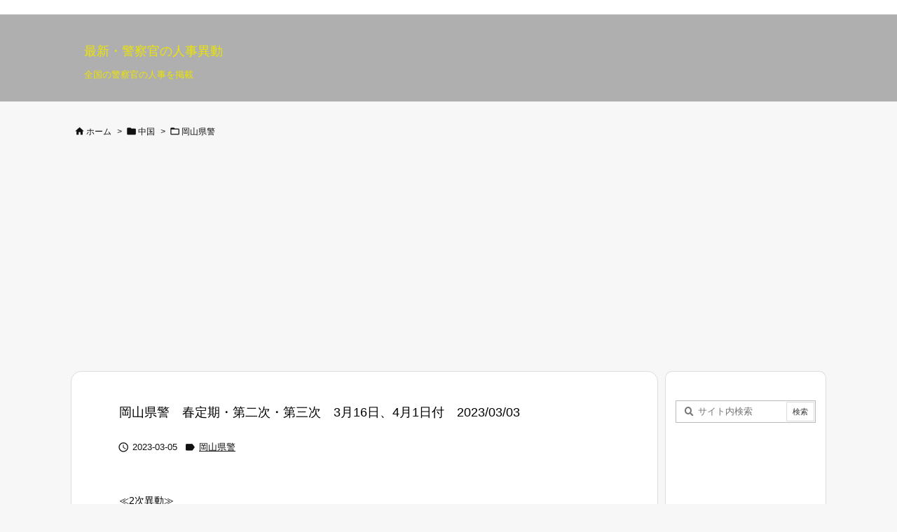

--- FILE ---
content_type: text/html; charset=UTF-8
request_url: https://police-jinji.com/tyugoku/okayama/3335.html
body_size: 38218
content:
<!DOCTYPE html>
<html lang="ja" itemscope itemtype="https://schema.org/WebPage">
<head prefix="og: http://ogp.me/ns# article: http://ogp.me/ns/article# fb: http://ogp.me/ns/fb#">
<meta charset="UTF-8" />
<meta http-equiv="X-UA-Compatible" content="IE=edge" />
<meta http-equiv="Content-Security-Policy" content="upgrade-insecure-requests" />
<meta name="viewport" content="width=device-width, initial-scale=1, user-scalable=yes" />
<title>岡山県警　春定期・第二次・第三次　3月16日、4月1日付　2023/03/03 | 最新・警察官の人事異動</title>
<meta name='robots' content='max-image-preview:large' />
<!-- Jetpack Site Verification Tags -->
<meta name="google-site-verification" content="kN4BJZmUnzW1SJ1GaqTfut04J3D_7mlHQ9kQnxdv_24" />
<link rel='dns-prefetch' href='//www.googletagmanager.com' />
<link rel='dns-prefetch' href='//stats.wp.com' />
<link rel='dns-prefetch' href='//jetpack.wordpress.com' />
<link rel='dns-prefetch' href='//s0.wp.com' />
<link rel='dns-prefetch' href='//public-api.wordpress.com' />
<link rel='dns-prefetch' href='//0.gravatar.com' />
<link rel='dns-prefetch' href='//1.gravatar.com' />
<link rel='dns-prefetch' href='//2.gravatar.com' />
<link rel='dns-prefetch' href='//pagead2.googlesyndication.com' />
<link rel='preconnect' href='//c0.wp.com' />
<link rel="alternate" title="oEmbed (JSON)" type="application/json+oembed" href="https://police-jinji.com/wp-json/oembed/1.0/embed?url=https%3A%2F%2Fpolice-jinji.com%2Ftyugoku%2Fokayama%2F3335.html" />
<link rel="alternate" title="oEmbed (XML)" type="text/xml+oembed" href="https://police-jinji.com/wp-json/oembed/1.0/embed?url=https%3A%2F%2Fpolice-jinji.com%2Ftyugoku%2Fokayama%2F3335.html&#038;format=xml" />
<link rel='preconnect' href='//fonts.googleapis.com' crossorigin />
<link rel='preconnect' href='//fonts.gstatic.com' crossorigin />
<link rel="preload" as="style" type="text/css" href="https://police-jinji.com/wp-content/themes/luxeritas/style.async.min.css?v=1762340352" />
<link rel="preload" as="font" type="font/woff2" href="https://police-jinji.com/wp-content/themes/luxeritas/fonts/icomoon/fonts/icomoon.woff2" crossorigin />
<link rel="canonical" href="https://police-jinji.com/tyugoku/okayama/3335.html" />
<link rel='shortlink' href='https://police-jinji.com/?p=3335' />
<link rel="pingback" href="https://police-jinji.com/xmlrpc.php" />
<meta name="description" content="≪2次異動≫ （3月16日付） ○警視 ▽兼特殊詐欺事件捜査室長・組織犯罪対策１課長・和田弘男 ▽警衛対策課長（警備課付）植野幸治 ▽総務課次長（運転免許課次長）竹内浩一 ▽広報官兼県民広報課音楽隊長..." />
<meta name="keywords" content="岡山県警" />
<meta name="theme-color" content="#4285f4">
<meta name="format-detection" content="telephone=no">
<meta name="referrer" content="no-referrer-when-downgrade" />
<meta property="og:type" content="article" />
<meta property="og:url" content="https://police-jinji.com/tyugoku/okayama/3335.html" />
<meta property="og:title" content="岡山県警　春定期・第二次・第三次　3月16日、4月1日付　2023/03/03 | 最新・警察官の人事異動" />
<meta property="og:description" content="≪2次異動≫ （3月16日付） ○警視 ▽兼特殊詐欺事件捜査室長・組織犯罪対策１課長・和田弘男 ▽警衛対策課長（警備課付）植野幸治 ▽総務課次長（運転免許課次長）竹内浩一 ▽広報官..." />
<meta property="og:image" content="https://police-jinji.com/wp-content/themes/luxech/images/og.png" />
<meta property="og:image:width" content="880" />
<meta property="og:image:height" content="660" />
<meta property="og:site_name" content="最新・警察官の人事異動" />
<meta property="og:locale" content="ja_JP" />
<meta property="article:section" content="岡山県警" />
<meta property="article:published_time" content="2023-03-05T07:05:51Z" />
<meta property="article:modified_time" content="2023-03-05T07:05:51Z" />
<meta name="twitter:card" content="summary" />
<meta name="twitter:domain" content="police-jinji.com" />
<style id='wp-img-auto-sizes-contain-inline-css'>
img:is([sizes=auto i],[sizes^="auto," i]){contain-intrinsic-size:3000px 1500px}
/*# sourceURL=wp-img-auto-sizes-contain-inline-css */</style>
<style id='global-styles-inline-css' type='text/css'>
:root{--wp--preset--aspect-ratio--square: 1;--wp--preset--aspect-ratio--4-3: 4/3;--wp--preset--aspect-ratio--3-4: 3/4;--wp--preset--aspect-ratio--3-2: 3/2;--wp--preset--aspect-ratio--2-3: 2/3;--wp--preset--aspect-ratio--16-9: 16/9;--wp--preset--aspect-ratio--9-16: 9/16;--wp--preset--color--black: #000000;--wp--preset--color--cyan-bluish-gray: #abb8c3;--wp--preset--color--white: #ffffff;--wp--preset--color--pale-pink: #f78da7;--wp--preset--color--vivid-red: #cf2e2e;--wp--preset--color--luminous-vivid-orange: #ff6900;--wp--preset--color--luminous-vivid-amber: #fcb900;--wp--preset--color--light-green-cyan: #7bdcb5;--wp--preset--color--vivid-green-cyan: #00d084;--wp--preset--color--pale-cyan-blue: #8ed1fc;--wp--preset--color--vivid-cyan-blue: #0693e3;--wp--preset--color--vivid-purple: #9b51e0;--wp--preset--gradient--vivid-cyan-blue-to-vivid-purple: linear-gradient(135deg,rgb(6,147,227) 0%,rgb(155,81,224) 100%);--wp--preset--gradient--light-green-cyan-to-vivid-green-cyan: linear-gradient(135deg,rgb(122,220,180) 0%,rgb(0,208,130) 100%);--wp--preset--gradient--luminous-vivid-amber-to-luminous-vivid-orange: linear-gradient(135deg,rgb(252,185,0) 0%,rgb(255,105,0) 100%);--wp--preset--gradient--luminous-vivid-orange-to-vivid-red: linear-gradient(135deg,rgb(255,105,0) 0%,rgb(207,46,46) 100%);--wp--preset--gradient--very-light-gray-to-cyan-bluish-gray: linear-gradient(135deg,rgb(238,238,238) 0%,rgb(169,184,195) 100%);--wp--preset--gradient--cool-to-warm-spectrum: linear-gradient(135deg,rgb(74,234,220) 0%,rgb(151,120,209) 20%,rgb(207,42,186) 40%,rgb(238,44,130) 60%,rgb(251,105,98) 80%,rgb(254,248,76) 100%);--wp--preset--gradient--blush-light-purple: linear-gradient(135deg,rgb(255,206,236) 0%,rgb(152,150,240) 100%);--wp--preset--gradient--blush-bordeaux: linear-gradient(135deg,rgb(254,205,165) 0%,rgb(254,45,45) 50%,rgb(107,0,62) 100%);--wp--preset--gradient--luminous-dusk: linear-gradient(135deg,rgb(255,203,112) 0%,rgb(199,81,192) 50%,rgb(65,88,208) 100%);--wp--preset--gradient--pale-ocean: linear-gradient(135deg,rgb(255,245,203) 0%,rgb(182,227,212) 50%,rgb(51,167,181) 100%);--wp--preset--gradient--electric-grass: linear-gradient(135deg,rgb(202,248,128) 0%,rgb(113,206,126) 100%);--wp--preset--gradient--midnight: linear-gradient(135deg,rgb(2,3,129) 0%,rgb(40,116,252) 100%);--wp--preset--font-size--small: 13px;--wp--preset--font-size--medium: 20px;--wp--preset--font-size--large: 36px;--wp--preset--font-size--x-large: 42px;--wp--preset--spacing--20: 0.44rem;--wp--preset--spacing--30: 0.67rem;--wp--preset--spacing--40: 1rem;--wp--preset--spacing--50: 1.5rem;--wp--preset--spacing--60: 2.25rem;--wp--preset--spacing--70: 3.38rem;--wp--preset--spacing--80: 5.06rem;--wp--preset--shadow--natural: 6px 6px 9px rgba(0, 0, 0, 0.2);--wp--preset--shadow--deep: 12px 12px 50px rgba(0, 0, 0, 0.4);--wp--preset--shadow--sharp: 6px 6px 0px rgba(0, 0, 0, 0.2);--wp--preset--shadow--outlined: 6px 6px 0px -3px rgb(255, 255, 255), 6px 6px rgb(0, 0, 0);--wp--preset--shadow--crisp: 6px 6px 0px rgb(0, 0, 0);}:where(.is-layout-flex){gap: 0.5em;}:where(.is-layout-grid){gap: 0.5em;}body .is-layout-flex{display: flex;}.is-layout-flex{flex-wrap: wrap;align-items: center;}.is-layout-flex > :is(*, div){margin: 0;}body .is-layout-grid{display: grid;}.is-layout-grid > :is(*, div){margin: 0;}:where(.wp-block-columns.is-layout-flex){gap: 2em;}:where(.wp-block-columns.is-layout-grid){gap: 2em;}:where(.wp-block-post-template.is-layout-flex){gap: 1.25em;}:where(.wp-block-post-template.is-layout-grid){gap: 1.25em;}.has-black-color{color: var(--wp--preset--color--black) !important;}.has-cyan-bluish-gray-color{color: var(--wp--preset--color--cyan-bluish-gray) !important;}.has-white-color{color: var(--wp--preset--color--white) !important;}.has-pale-pink-color{color: var(--wp--preset--color--pale-pink) !important;}.has-vivid-red-color{color: var(--wp--preset--color--vivid-red) !important;}.has-luminous-vivid-orange-color{color: var(--wp--preset--color--luminous-vivid-orange) !important;}.has-luminous-vivid-amber-color{color: var(--wp--preset--color--luminous-vivid-amber) !important;}.has-light-green-cyan-color{color: var(--wp--preset--color--light-green-cyan) !important;}.has-vivid-green-cyan-color{color: var(--wp--preset--color--vivid-green-cyan) !important;}.has-pale-cyan-blue-color{color: var(--wp--preset--color--pale-cyan-blue) !important;}.has-vivid-cyan-blue-color{color: var(--wp--preset--color--vivid-cyan-blue) !important;}.has-vivid-purple-color{color: var(--wp--preset--color--vivid-purple) !important;}.has-black-background-color{background-color: var(--wp--preset--color--black) !important;}.has-cyan-bluish-gray-background-color{background-color: var(--wp--preset--color--cyan-bluish-gray) !important;}.has-white-background-color{background-color: var(--wp--preset--color--white) !important;}.has-pale-pink-background-color{background-color: var(--wp--preset--color--pale-pink) !important;}.has-vivid-red-background-color{background-color: var(--wp--preset--color--vivid-red) !important;}.has-luminous-vivid-orange-background-color{background-color: var(--wp--preset--color--luminous-vivid-orange) !important;}.has-luminous-vivid-amber-background-color{background-color: var(--wp--preset--color--luminous-vivid-amber) !important;}.has-light-green-cyan-background-color{background-color: var(--wp--preset--color--light-green-cyan) !important;}.has-vivid-green-cyan-background-color{background-color: var(--wp--preset--color--vivid-green-cyan) !important;}.has-pale-cyan-blue-background-color{background-color: var(--wp--preset--color--pale-cyan-blue) !important;}.has-vivid-cyan-blue-background-color{background-color: var(--wp--preset--color--vivid-cyan-blue) !important;}.has-vivid-purple-background-color{background-color: var(--wp--preset--color--vivid-purple) !important;}.has-black-border-color{border-color: var(--wp--preset--color--black) !important;}.has-cyan-bluish-gray-border-color{border-color: var(--wp--preset--color--cyan-bluish-gray) !important;}.has-white-border-color{border-color: var(--wp--preset--color--white) !important;}.has-pale-pink-border-color{border-color: var(--wp--preset--color--pale-pink) !important;}.has-vivid-red-border-color{border-color: var(--wp--preset--color--vivid-red) !important;}.has-luminous-vivid-orange-border-color{border-color: var(--wp--preset--color--luminous-vivid-orange) !important;}.has-luminous-vivid-amber-border-color{border-color: var(--wp--preset--color--luminous-vivid-amber) !important;}.has-light-green-cyan-border-color{border-color: var(--wp--preset--color--light-green-cyan) !important;}.has-vivid-green-cyan-border-color{border-color: var(--wp--preset--color--vivid-green-cyan) !important;}.has-pale-cyan-blue-border-color{border-color: var(--wp--preset--color--pale-cyan-blue) !important;}.has-vivid-cyan-blue-border-color{border-color: var(--wp--preset--color--vivid-cyan-blue) !important;}.has-vivid-purple-border-color{border-color: var(--wp--preset--color--vivid-purple) !important;}.has-vivid-cyan-blue-to-vivid-purple-gradient-background{background: var(--wp--preset--gradient--vivid-cyan-blue-to-vivid-purple) !important;}.has-light-green-cyan-to-vivid-green-cyan-gradient-background{background: var(--wp--preset--gradient--light-green-cyan-to-vivid-green-cyan) !important;}.has-luminous-vivid-amber-to-luminous-vivid-orange-gradient-background{background: var(--wp--preset--gradient--luminous-vivid-amber-to-luminous-vivid-orange) !important;}.has-luminous-vivid-orange-to-vivid-red-gradient-background{background: var(--wp--preset--gradient--luminous-vivid-orange-to-vivid-red) !important;}.has-very-light-gray-to-cyan-bluish-gray-gradient-background{background: var(--wp--preset--gradient--very-light-gray-to-cyan-bluish-gray) !important;}.has-cool-to-warm-spectrum-gradient-background{background: var(--wp--preset--gradient--cool-to-warm-spectrum) !important;}.has-blush-light-purple-gradient-background{background: var(--wp--preset--gradient--blush-light-purple) !important;}.has-blush-bordeaux-gradient-background{background: var(--wp--preset--gradient--blush-bordeaux) !important;}.has-luminous-dusk-gradient-background{background: var(--wp--preset--gradient--luminous-dusk) !important;}.has-pale-ocean-gradient-background{background: var(--wp--preset--gradient--pale-ocean) !important;}.has-electric-grass-gradient-background{background: var(--wp--preset--gradient--electric-grass) !important;}.has-midnight-gradient-background{background: var(--wp--preset--gradient--midnight) !important;}.has-small-font-size{font-size: var(--wp--preset--font-size--small) !important;}.has-medium-font-size{font-size: var(--wp--preset--font-size--medium) !important;}.has-large-font-size{font-size: var(--wp--preset--font-size--large) !important;}.has-x-large-font-size{font-size: var(--wp--preset--font-size--x-large) !important;}
/*# sourceURL=global-styles-inline-css */
</style>

<style id='classic-theme-styles-inline-css'>
/*! This file is auto-generated */
.wp-block-button__link{color:#fff;background-color:#32373c;border-radius:9999px;box-shadow:none;text-decoration:none;padding:calc(.667em + 2px) calc(1.333em + 2px);font-size:1.125em}.wp-block-file__button{background:#32373c;color:#fff;text-decoration:none}
/*# sourceURL=/wp-includes/css/classic-themes.min.css */</style>
<link rel="stylesheet" id="whats-new-style-css" href="//police-jinji.com/wp-content/plugins/whats-new-genarator/whats-new.css" media="all" />
<style id='luxech-inline-css'>
/*! Luxeritas WordPress Theme 3.21.5.1 - (C) 2015 Thought is free. */*,*:before,*:after{box-sizing:border-box}@-ms-viewport{width:device-width}a:not([href]):not([tabindex]),a:not([href]):not([tabindex]):hover,a:not([href]):not([tabindex]):focus{color:inherit;text-decoration:none}a:not([href]):not([tabindex]):focus{outline:0}h1{font-size:2em;margin:.67em 0}small{font-size:80%}img{border-style:none;vertical-align:middle}hr{box-sizing:content-box;height:0;overflow:visible;margin-top:1rem;margin-bottom:1rem;border:0}pre{margin-top:0;margin-bottom:1rem;overflow:auto;-ms-overflow-style:scrollbar}code,pre{font-family:monospace,monospace;font-size:1em}ul ul,ol ul,ul ol,ol ol{margin-bottom:0}p{margin-top:0;margin-bottom:1rem}button{border-radius:0}input,button,select,optgroup,textarea{margin:0;font-family:inherit;font-size:inherit;line-height:inherit}button,input{overflow:visible}button,select{text-transform:none}button,[type=button],[type=reset],[type=submit]{-webkit-appearance:button}button:not(:disabled),[type=button]:not(:disabled),[type=reset]:not(:disabled),[type=submit]:not(:disabled){cursor:pointer}::-moz-focus-inner{padding:0;border-style:none}::-webkit-inner-spin-button{height:auto}::-webkit-search-decoration{-webkit-appearance:none}label{display:inline-block;margin-bottom:.5rem}h1,h2,h3,h4,h5,h6{margin-top:0;margin-bottom:.5rem;font-family:inherit;font-weight:500;line-height:1.2;color:inherit}.container{width:100%;margin-right:auto;margin-left:auto}@media (min-width:768px){.container{max-width:720px}}@media (min-width:992px){.container{max-width:960px}}@media (min-width:1200px){.container{max-width:1140px}}.row{display:flex;flex-wrap:wrap}div[class^=col-]{flex:0 0 auto;position:relative;width:100%;min-height:1px;padding-right:15px;padding-left:15px}.col-12{max-width:100%}.col-6{max-width:50%}.col-4{max-width:33.333333%}.clearfix:after{display:block;clear:both;content:""}.pagination{display:flex;padding-left:0;list-style:none;border-radius:.25rem}table{border-collapse:collapse}caption{padding-top:.75rem;padding-bottom:.75rem;color:#6c757d;text-align:left;caption-side:bottom}th{text-align:left}body .material-icons,body .material-icons-outlined{font-size:inherit;font-feature-settings:'liga';-moz-osx-font-smoothing:grayscale;text-rendering:optimizeLegibility;transform:scale(1.3,1.3);transform-origin:top;margin-top:-.16em}.material-icons.flip-h{transform:scale(-1.3,1.3)}.material-icons.rotate{transform:rotate(180deg) translate(0,-1.3em) scale(1.3,1.3)}.material-icons.pull-left{float:left;margin-right:.3em}.material-icons.pull-right{float:right;margin-left:.3em}@font-face{font-family:'icomoon';src:url('/wp-content/themes/luxeritas/fonts/icomoon/fonts/icomoon.eot');src:url('/wp-content/themes/luxeritas/fonts/icomoon/fonts/icomoon.eot') format('embedded-opentype'),url('/wp-content/themes/luxeritas/fonts/icomoon/fonts/icomoon.woff2') format('woff2'),url('/wp-content/themes/luxeritas/fonts/icomoon/fonts/icomoon.woff') format('woff'),url('/wp-content/themes/luxeritas/fonts/icomoon/fonts/icomoon.ttf') format('truetype'),url('/wp-content/themes/luxeritas/fonts/icomoon/fonts/icomoon.svg') format('svg');font-weight:400;font-style:normal;font-display:swap}[class^=ico-],[class*=" ico-"]{font-family:'icomoon';display:inline-block;font-style:normal;font-weight:400;font-variant:normal;text-transform:none;text-rendering:auto;line-height:1;-webkit-font-smoothing:antialiased;-moz-osx-font-smoothing:grayscale}.ico-speech-bubble:before{content:"\e903"}.ico-external-link-alt:before{content:"\f35d"}.ico-external-link-square-alt:before{content:"\f360"}.ico-line:before{content:"\e700"}.ico-feedly:before{content:"\e600"}.ico-plus-square:before{content:"\f0fe"}.ico-minus-square:before{content:"\f146"}.ico-caret-square-down:before{content:"\f150"}.ico-search:before{content:"\f002"}.ico-link:before{content:"\f0c1"}.ico-caret-right:before{content:"\f0da"}.ico-spinner:before{content:"\f110"}.ico-comment:before{content:"\e900"}.ico-comments:before{content:"\e901"}.ico-chevron-up:before{content:"\f077"}.ico-chevron-down:before{content:"\f078"}.ico-twitter:before{content:"\f099"}.ico-facebook:before{content:"\f09a"}.ico-linkedin:before{content:"\f0e1"}.ico-angle-double-right:before{content:"\f101"}.ico-chevron-circle-left:before{content:"\f137"}.ico-chevron-circle-right:before{content:"\f138"}.ico-youtube-play:before{content:"\f16a"}.ico-instagram:before{content:"\f16d"}.ico-pinterest-p:before{content:"\f231"}.ico-get-pocket:before{content:"\f265"}.ico-spin{animation:ico-spin 2s infinite linear}@keyframes ico-spin{0%{transform:rotate(0)}100%{transform:rotate(360deg)}}*{margin:0;padding:0}a:hover,.term img,a:hover,.term img:hover{transition:opacity .3s,transform .5s}a:hover img{opacity:.8}hr{border-top:1px dotted #999}img,video,object,canvas{max-width:100%;height:auto;box-sizing:content-box}.no-js img.lazy{display:none!important}pre,ul,ol{margin:1.6em 0}ul ul,ol ol,ul ol,ol ul{margin:0 0 1.6em}pre{margin-bottom:30px}blockquote,.wp-block-quote{display:block;position:relative;overflow:hidden;overflow-wrap:anywhere;margin:1.6em 5px;padding:25px;font-size:1.4rem;background:#fdfdfd;border:0;border-radius:6px;box-shadow:0 5px 5px 0 rgba(18,63,82,.035),0 0 0 1px rgba(176,181,193,.2)}blockquote:after{content:"\275b\275b";display:block;position:absolute;font-family:Arial,sans-serif;font-size:200px;line-height:1em;left:-25px;top:-15px;opacity:.04}blockquote cite,.wp-block-quote cite{display:block;text-align:right;font-family:serif;font-size:.9em;font-style:oblique}.wp-block-quote:not(.is-large):not(.is-style-large){border:0}blockquote ol:first-child,blockquote p:first-child,blockquote ul:first-child{margin-top:5px}blockquote ol:last-child,blockquote p:last-child,blockquote ul:last-child{margin-bottom:5px}[type=submit],[type=text],[type=email],.reply a{display:inline;line-height:1;vertical-align:middle;padding:12px 12px 11px;max-width:100%}.reply a,[type=submit],.widget_categories select,.widget_archive select{color:#333;font-weight:400;background:#fff;border:1px solid #ddd}option,textarea,[type=text],[type=email],[type=search]{color:inherit;background:#fff;border:1px solid #ddd}[type=search]{-webkit-appearance:none;outline-offset:-2px;line-height:1;border-radius:0}textarea{overflow:auto;resize:vertical;padding:8px;max-width:100%}button{appearance:none;outline:none;border:0}.cboth{clear:both}.bold{font-weight:700}.wp-caption{margin-bottom:1.6em;max-width:100%}.wp-caption img[class*=wp-image-]{display:block;margin:0}.post .wp-caption-text,.post .wp-caption-dd{font-size:1.2rem;line-height:1.5;margin:0;padding:.5em 0}.sticky .posted-on{display:none}.bypostauthor>article .fn:after{content:"";position:relative}.screen-reader-text{clip:rect(1px,1px,1px,1px);height:1px;overflow:hidden;position:absolute !important;width:1px}strong{font-weight:700}em{font-style:italic}.alignleft{display:inline;float:left}.alignright{display:inline;float:right}.aligncenter{display:block;margin-right:auto;margin-left:auto}.post .alignfull{margin-left:-68px;margin-right:-68px}figure.alignwide>img,figure.alignfull>img{min-width:100%}blockquote.alignleft,.wp-caption.alignleft,.post img.alignleft{margin:.4em 1.6em 1.6em 0}blockquote.alignright,.wp-caption.alignright,.post img.alignright{margin:.4em 0 1.6em 1.6em}blockquote.aligncenter,.wp-caption.aligncenter,.post img.aligncenter{clear:both;margin-top:.4em;margin-bottom:1.6em}.wp-caption.alignleft,.wp-caption.alignright,.wp-caption.aligncenter{margin-bottom:1.2em}img[class*=wp-image-],img[class*=attachment-]{max-width:100%;height:auto}.gallery-item{display:inline-block;text-align:left;vertical-align:top;margin:0 0 1.5em;padding:0 1em 0 0;width:50%}.gallery-columns-1 .gallery-item{width:100%}.gallery-columns-2 .gallery-item{max-width:50%}@media screen and (min-width:30em){.gallery-item{max-width:25%}.gallery-columns-1 .gallery-item{max-width:100%}.gallery-columns-2 .gallery-item{max-width:50%}.gallery-columns-3 .gallery-item{max-width:33.33%}.gallery-columns-4 .gallery-item{max-width:25%}}.gallery-caption{display:block;font-size:1.2rem;line-height:1.5;padding:.5em 0}.wp-block-image{margin:1.6em 0}figure.wp-block-image{display:inline-block}.post ul.blocks-gallery-grid{padding:0}#head-in{padding-top:28px;background:#fff}.band{position:absolute;top:0;left:0;right:0}div[id*=head-band]{margin:auto;height:34px;line-height:34px;overflow:hidden;background:#fff;border-bottom:1px solid #ddd}.band-menu{position:relative;margin:auto}.band-menu ul{font-size:1px;margin:0 -5px 0 0;position:absolute;right:10px;list-style:none}.band-menu li{display:inline-block;vertical-align:middle;font-size:1.2rem;margin:0 3px;line-height:1}.band-menu li a{color:#111;text-decoration:none}.band-menu li a:hover{color:#09f}.band-menu .menu-item a:before{display:inline;margin:5px;line-height:1;font-family:"icomoon";content:"\f0da"}div[id*=head-band] .snsf{display:block;min-width:28px;height:20px;margin:-2px -6px 0 0;text-align:center}div[id*=head-band] .snsf a{display:block;height:100%;width:100%;text-decoration:none;letter-spacing:0;font-family:Verdana,Arial,Helvetica,Roboto;padding:4px;border-radius:2px}#sitename{display:inline-block;max-width:100%;margin:0 0 12px;font-size:2.8rem;line-height:1.4}#sitename a{color:inherit;text-decoration:none}.desc{line-height:1.4}.info{padding:20px 10px;overflow:hidden}.logo,.logo-up{position:relative;margin:15px auto -10px auto;text-align:center}.logo-up{margin:15px auto 0 auto}#header .head-cover{position:relative;margin:auto}#header #gnavi,#foot-in,.foot-nav{margin:auto}#nav{margin:0;padding:0;border-top:1px solid #ddd;border-bottom:1px solid #ddd;position:relative;z-index:20}#nav,#gnavi ul.gu,#gnavi li.gl>a,.mobile-nav{color:#111;background:#fff}#gnavi .mobile-nav{display:none}#gnavi .nav-menu{display:block}#gnavi ul.gu{margin:0}#gnavi li.gl{float:left;position:relative;list-style-type:none;text-indent:0;white-space:nowrap}#gnavi li.gl>a{display:block;text-decoration:none;text-align:center;height:100%}#gnavi li ul.gu{display:none}@media (min-width:992px){#gnavi ul.gu{display:flex;flex-wrap:wrap}#gnavi li.gl{flex:0 0 auto;min-width:1px;background:#09f}#gnavi .gc>ul>li.gl{background:0 0}#gnavi li.gl>a>.gim{display:block;height:100%}#gnavi .gc>ul>li>a>.gim{transition:.4s;border-bottom:0;padding:16px 18px}#gnavi li.gl>ul{display:none;margin:0;border:1px solid #ddd;border-bottom:0;background:0 0;position:absolute;top:100%;z-index:1}#gnavi li li.gl{width:100%;min-width:160px}#gnavi li li.gl a>.gim{border-bottom:1px solid #ddd;font-size:1.3rem;padding:10px 15px;width:100%;text-align:left}#gnavi li li.gl>ul{padding:0;border-top:1px solid #ddd;overflow:hidden;top:-1px;left:100%}#gnavi li.gl:hover>a,#gnavi li.gl:hover>a>.gim,div.mobile-nav:hover,ul.mobile-nav li:hover{color:#fff;background:#09f}#gnavi li[class*=current]>a{background:none repeat scroll 0 0 #000;color:#fff}#gnavi ul ul>li[class*=children]>a>.gim:after{font-family:"icomoon";content:"\f0da";position:absolute;right:6px;top:0;bottom:0;margin:auto;height:1.3rem}}@media (max-width:991px){.mobile-nav p{letter-spacing:0;font-size:1.1rem;line-height:1;margin:6px 0 0}.mobile-nav li{white-space:nowrap;text-align:center;padding:8px 10px;border:0;list-style:none;cursor:pointer}.mobile-nav li:hover{opacity:.6}.mobile-nav li i,.mobile-nav li svg{font-size:1.8rem;font-style:normal}#gnavi ul.gu{display:none;border:0;border-bottom:solid 1px #ddd}#gnavi li.gl{display:block;float:none;width:100%;padding-left:0;text-align:left;line-height:2.3;border-top:1px solid #ddd;list-style:disc inside}#gnavi li.gl:hover>a>.gim{background:0 0}}#primary{border:1px solid transparent}#section,.grid{margin:0 10px 20px 0}.grid{padding:45px 68px;background:#fff;border:1px solid #ddd}#breadcrumb{margin:20px 0 15px;padding:8px;line-height:2}#breadcrumb,#breadcrumb a{color:#111;text-decoration:none;word-break:normal}#breadcrumb a:hover{text-decoration:underline}#breadcrumb h1,#breadcrumb li{display:inline;list-style-type:none;font-size:1.3rem}#breadcrumb i,#breadcrumb svg{margin-right:3px}#breadcrumb i.arrow{margin:0 8px}.term{margin-right:10px}.term img{float:left;max-width:40%;height:auto;margin-bottom:15px;background:inherit;border:1px solid #ddd;border-radius:4px;box-shadow:0 0 2px 1px rgba(255,255,255,1) inset}.term img:hover{border-color:#06c}#related .term img{padding:1px;width:100px;height:100px}.read-more-link,.read-more-link i,.read-more-link svg{text-decoration:underline}#list a{word-break:normal}#list .toc{margin:0 0 25px}#list .excerpt{margin:0 0 12px;line-height:1.8}.exsp{display:inline}#list .read-more{clear:both;line-height:1;margin:35px 0 30px;text-align:right}#list .read-more{margin:0}@media (max-width:575px){.read-more-link{color:inherit;background:#fafafa;border:1px solid #aaa}.read-more-link:hover{color:#dc143c;background:#f0f0f0;text-decoration:none}}.meta,.post .meta{margin:0;font-size:1.4rem;color:#111;margin-bottom:35px;vertical-align:middle;padding:16px 0}.meta a{display:inline-block;color:#111;text-decoration:underline}.meta i{margin-right:6px}.meta span{margin:0 12px 0 0}.meta span.break{margin:0 8px 0 4px}.meta span.first-item{margin:0;white-space:nowrap}.meta-box{margin:30px 10px}.toc .meta-u,.post .meta-u{background:0 0;border:0;margin:0 0 10px;padding:0}.post .meta-u{overflow:hidden;text-align:right}#paging{margin:auto;text-align:center}#paging ul{padding:0}#paging i{font-weight:700}#paging .not-allow i{font-weight:400;opacity:.3}.pagination{display:flex;justify-content:center;margin:0}.pagination li{flex:1 1 42px;max-width:42px;min-width:27px;float:left}.pagination>li>a,.pagination>li>span{display:inline-block;text-decoration:none;width:100%;padding:6px 0;color:inherit;background:#fff;border:1px solid #ddd;border-right:0}.pagination>li:last-child>a,.pagination>li:last-child>span,.pagination>.not-allow:first-child>span:hover{border-right:1px solid #ddd}.pagination>.active>span,.pagination .current,.pagination>li>a:hover{color:#fff;background:#dc143c}.pagination>.active>span:hover,.pagination>.not-allow>span:hover{cursor:text}.post #paging{margin:20px 0 40px}.post{font-size:1.6rem;line-height:1.9}.post p{margin:1.3em 0}.post a{text-decoration:underline}.post h2,.post h3,.post h4,.post h5,.post h6{line-height:1.4;margin-top:35px;margin-bottom:30px}.post h1:first-child{margin-top:0}.post h2{border-left:8px solid #999;font-size:2.4rem;margin-top:50px;padding:8px 20px}.post h3{font-size:2.2rem;padding:2px 15px;margin-top:50px;margin-left:5px;border-left:2px #999 solid}.post h4{font-size:1.8rem;padding:0 12px;border:0;border-left:solid 12px #999}.post h2:first-child,.post h3:first-child{margin-top:30px}.post table{margin-bottom:30px}.post td,.post th{padding:8px 10px;border:1px solid #ddd}.post th{text-align:center;background:#f5f5f5}.post ul,.post ol{padding:0 0 0 30px}.post .vcard{text-align:right}.post .vcard i,.post .vcard svg{margin-right:8px}.entry-title,#front-page-title{font-size:2.8rem;line-height:1.5;background:0 0;border:none;margin:0 0 10px;padding:0}.entry-title a{color:inherit;text-decoration:none}.entry-title a:hover{color:#dc143c}#sns-tops{margin:-25px 0 45px}#sns-bottoms{margin:16px 0 0}#bottom-area #sns-bottoms{margin-bottom:0}.sns-msg h2{display:inline-block;margin:0 0 0 5px;padding:0 8px;line-height:1;font-size:1.6rem;background:0 0;border:none;border-bottom:5px solid #ccc}#pnavi{clear:both;padding:0;border:1px solid #ddd;background:#fff;height:auto;overflow:hidden}#pnavi .next,#pnavi .prev{position:relative}#pnavi .next{text-align:right;border-bottom:1px solid #ddd}#pnavi i,#pnavi svg{font-size:2.2rem}#pnavi .next-arrow,#pnavi .prev-arrow{font-size:1.6rem;position:absolute;top:10px}#pnavi .next-arrow *,#pnavi .prev-arrow *{vertical-align:middle}#pnavi .next-arrow{left:20px}#pnavi .prev-arrow{right:20px}#pnavi .ntitle,#pnavi .ptitle{margin-top:32px}#pnavi img{height:100px;width:100px;border:1px solid #ddd;border-radius:8px}#pnavi a{display:block;padding:15px 30px;overflow:hidden;text-decoration:none;color:#666;min-height:132px}#pnavi a:hover{color:#dc143c}#pnavi a>img,#pnavi a:hover>img{transition:opacity .4s,transform .4s}#pnavi a:hover>img{border-color:#337ab7}#pnavi .block-span{display:block;margin-top:35px}#pnavi .next img,#pnavi .no-img-next i,#pnavi .no-img-next svg{float:right;margin:0 0 0 10px}#pnavi .prev img,#pnavi .no-img-prev i,#pnavi .no-img-prev svg{float:left;margin:0 10px 0 0}#pnavi i.navi-home,#pnavi svg.navi-home,#pnavi .no-img-next i,#pnavi .no-img-next svg,#pnavi .no-img-prev i,#pnavi .no-img-prev svg{font-size:7.6rem;padding:5px 0}@media (min-width:1200px),(min-width:540px) and (max-width:991px){#pnavi .next,#pnavi .prev,#pnavi .next a,#pnavi .prev a{padding-bottom:32767px;margin-bottom:-32752px}#pnavi .next,#pnavi .prev{margin-bottom:-32767px;width:50%}#pnavi .next{float:right;border-left:1px solid #ddd}}.related,.discussion,.tb{font-size:2.4rem;line-height:2;margin:0 0 15px}.related i,.related svg,.discussion i,.discussion svg,.tb i,.tb svg{margin-right:10px}#related{padding:0}#related .term img{float:left;margin:8px 10px 8px 0}#related h3{font-size:1.6rem;font-weight:700;padding:0;margin:10px 0 10px 10px;border:none}#related h3 a{color:inherit;text-decoration:none;line-height:1.6}#related h3 a:hover{color:#09f}#related .toc{padding:10px 0;border-top:1px dotted #ccc}#related .toc:first-child{border-top:none}#related .excerpt p{display:inline;opacity:.7;font-size:1.3rem}#comments h3{font-size:1.6rem;border:none;padding:10px 0;margin-bottom:10px}#comments h3 i,#comments h3 svg{font-size:2.2rem;margin-right:10px}.comments-list,.comments-list li{border-bottom:1px solid #ddd}.comments-list li{margin-bottom:20px}.comments-list .comment-body{padding-bottom:20px}.comments-list li:last-child{margin-bottom:0;padding-bottom:0;border:none}#comments p{font-size:1.4rem;margin:20px 0}#comments label{display:block}.comment-author.vcard .avatar{display:block;float:left;margin:0 10px 20px 0}.comment-meta{margin-bottom:40px}.comment-meta:after{content:" ";clear:both}.fn{line-height:1.6;font-size:1.5rem}.says{margin-left:10px}.commentmetadata{font-size:1.4rem;height:15px;padding:10px 10px 10px 0}.reply a{display:block;text-decoration:none;text-align:center;width:65px;margin:0 0 0 auto}.comments-list{padding-left:0;list-style-type:none}.comments-list li.depth-1>ul.children{padding-left:30px}.comments-list li{list-style-type:none}#comments .no-comments{margin:0 0 20px;padding:10px 20px 30px;border-bottom:1px solid #ddd}#c-paging{text-align:center;padding:0 0 20px;border-bottom:1px solid #ccc}#commentform p{margin:0 0 20px}#respond{font-size:1.6rem}#commentform .tags{padding:10px;font-size:1.3rem}#commentform-author{display:flex;flex-wrap:wrap}.comment-form-author{flex:0 1 35%;padding-right:10px}.comment-form-email{flex:1 0 64%}#commentform,#comments textarea,[type^=text],[class^=comment-form-]{margin:0;width:100%}#comments .comment-form-cookies-consent{display:table}#comments .comment-form-cookies-consent *{display:table-cell;margin:0 5px 0 0;width:auto;vertical-align:middle}#comments .form-submit{margin:0}#comments .comments-list .form-submit{margin-bottom:40px}#comments [type=submit]{color:#fff;background:#666;padding:18px 18px 17px;cursor:pointer}#comments [type=submit]:hover{background:#dc143c}#trackback input{width:100%;margin:0 0 10px}#list-title{margin:0 0 40px;font-size:2.8rem;font-weight:400}#section .grid #list-title{margin:0}div[id*=side-],#col3{padding:20px 0;border:1px solid #ddd;background:#fff}#side .widget,#col3 .widget{overflow-wrap:anywhere;margin:0 6px;padding:20px 7px;border:1px solid transparent}#side ul,#col3 ul{margin-bottom:0}#side ul li,#col3 ul li{list-style-type:none;line-height:2;margin:0;padding:0}#side ul li li,#col3 ul li li{margin-left:16px}#side h3,#col3 h3,#side h4,#col3 h4{font-size:1.8rem;font-weight:700;color:#111;margin:4px 0 20px;padding:4px 0}.search-field{border:1px solid #bbb}#wp-calendar,.wp-calendar-nav{background:#fff}#wp-calendar caption{color:inherit;background:#fff}#wp-calendar #today{background:#ffec67}#wp-calendar .pad{background:#fff9f9}#footer{clear:both;background:#fff;border-top:1px solid #ddd;z-index:10}.row{margin:0}#foot-in{padding:25px 0}#foot-in a,#footer-menu,.foot-nav a{color:#111}#foot-in h4{font-size:1.8rem;font-weight:700;margin:15px 0;padding:4px 10px;border-left:8px solid #999}#foot-in ul li{list-style-type:none;line-height:1.8;margin:0 10px;padding:0}#foot-in ul li li{margin-left:15px}.foot-nav ul{margin:0 auto;padding:20px 15px}.foot-nav li{display:inline-block;margin:0}.foot-nav li:before{content:"\07c";margin:0 10px}.foot-nav li:first-child:before{content:"";margin:0}#copyright{font-size:1.2rem;padding:20px 0;color:#111;background:#fff;clear:both}#footer .copy{font-size:1.2rem;line-height:1;margin:20px 0 0;text-align:center}#footer .copy a{color:inherit}#footer #thk{margin:20px 0;white-space:nowrap;font-size:1.1rem;word-spacing:-1px}#page-top{position:fixed;bottom:14px;right:14px;font-weight:700;background:#656463;text-decoration:none;color:#fff;padding:16px 20px;text-align:center;cursor:pointer;transition:.8s;opacity:0;visibility:hidden;z-index:99}#page-top:hover{opacity:1!important}iframe{box-sizing:content-box;border:0}.i-video{display:block;position:relative;overflow:hidden}.i-video{padding-top:25px;padding-bottom:56.25%}.i-video iframe,.i-video object,.i-video embed{position:absolute;top:0;left:0;height:100%;width:100%}.i-embed iframe{width:100%}.head-under{margin-top:20px}.head-under,.post-title-upper,.post-title-under{margin-bottom:20px}.posts-under-1{padding:20px 0}.posts-under-2{padding-bottom:40px}.recentcomments a{display:inline;padding:0;margin:0}#main{flex:0 1 772px;max-width:772px;min-width:1px;float:left}#side{flex:0 0 366px;width:366px;min-width:1px;float:right}@media (min-width:992px){#primary,#field{display:flex}#breadcrumb,.head-cover{display:block !important}#sitename img{margin:0}}@media screen and (min-width:768px){.logo,#head-band-in,div[id*=head-band] .band-menu,#header .head-cover,#header #gnavi,#foot-in{max-width:720px}}@media screen and (min-width:992px){.logo,#head-band-in,div[id*=head-band] .band-menu,#header .head-cover,#header #gnavi,#foot-in{max-width:960px}}@media screen and (min-width:992px) and (max-width:1199px){#main{flex:0 1 592px;max-width:592px;min-width:1px}}@media screen and (min-width:1200px){.logo,#head-band-in,div[id*=head-band] .band-menu,#header .head-cover,#header #gnavi,#foot-in{max-width:1140px}#list .term img{width:auto;height:auto;margin-right:20px}}@media screen and (max-width:1199px){#list .term img{max-width:40%;height:auto;margin-right:20px}}@media print,(max-width:991px){#primary,#main,#side{display:block;width:100%;float:none;clear:both}div[id*=head-band]{padding:0 5px}#header #gnavi{padding-left:0;padding-right:0}#main{margin-bottom:30px}#section{margin-right:0}.grid,#side .widget,#col3 .widget{padding-left:20px;padding-right:20px}.grid{margin:0 0 20px}.post .alignfull{margin-left:-20px;margin-right:-20px}#side .widget,#col3 .widget{margin-left:0;margin-right:0}#related .toc{margin-right:15px}.comments-list li.depth-1>ul.children{padding-left:0}#foot-in{padding:0}#foot-in .col-xs-4,#foot-in .col-xs-6,#foot-in .col-xs-12{display:none}div[id*=side-]{margin-bottom:20px}#side-scroll{max-width:32767px}}@media (max-width:575px){.grid,#side .widget,#col3 .widget{padding-left:7px;padding-right:7px}.meta,.post .meta{font-size:1.2rem}#list .term img{max-width:30%;height:auto;margin:0 15px 25px 0}#list .excerpt{padding-left:0;margin:0 0 40px}.excerpt p:not(.meta){display:inline}.excerpt br{display:none}.read-more-link{display:block;clear:both;padding:12px;font-size:1.2rem;text-align:center;white-space:nowrap;overflow:hidden}.read-more-link,.read-more-link i{text-decoration:none}#list .term img{margin-bottom:30px}#list .read-more-link{margin:20px 0 0}#sitename{font-size:2.2rem}.entry-title,#front-page-title,.post h2,.post h3,.related,.discussion,.tb{font-size:1.8rem}#paging a,#paging span{padding:13px 0}[class^=comment-form-]{flex:0 0 100%;padding:0}#page-top{font-size:2rem;padding:8px 14px}.ptop{display:none}}div[class*=snsf-]{margin:2px 0 0;padding:0}div[class*=snsf-] .clearfix{padding:0}div[class*=snsf-] i,div[class*=snsf-] svg{max-width:16px}.snsname,.cpname{margin-left:5px}.snsfb{display:flex;flex-wrap:wrap;justify-content:space-between}.snsf-c li,.snsf-w li{flex:1 1 auto;list-style:none;vertical-align:middle;text-align:center;color:#fff;padding:1px 2px;margin-bottom:2px;white-space:nowrap;cursor:pointer}.snsf-c .snsfb li [aria-label],.snsf-w .snsfb li [aria-label]{padding:9px 0 10px}.snsf-c [aria-label],.snsf-w [aria-label],.snsf-c .snsfcnt,.snsf-w .snsfcnt{display:block;font-family:Verdana,Arial,Helvetica,Roboto;text-align:center;text-decoration:none;width:100%;border-radius:2px}.snsf-c .ico-hatena,.snsf-w .ico-hatena{font-weight:700;font-family:Verdana,Arial,Helvetica,Roboto}.snsf-c [aria-label],.snsf-c [aria-label]:hover,.snsf-w [aria-label],.snsf-w [aria-label]:hover{position:relative;line-height:1;padding:10px 0;color:#fff}.snsf-c .snsfb li [aria-label],.snsf-w .snsfb li [aria-label]{font-family:Verdana,Arial,Helvetica,Roboto;font-size:1.3rem;letter-spacing:-1px}.snsf-c .snsfb li [aria-label]{height:32px;box-shadow:0 1px 4px 0 rgba(0,0,0,.2)}.snsf-w .snsfb li [aria-label]{box-sizing:border-box;border:1px solid #ddd}.snsf-c .snsfb li [aria-label]:hover{opacity:.6}.snsf-w .snsfb li [aria-label]:hover{background:#f8f8f8;opacity:.7}.snsf-c .snsfb i,.snsf-w .snsfb i{margin-right:3px}.snsfcnt{display:block;position:absolute;right:0;top:-18px;padding:3px 0;font-size:1.1rem;background:#fffefd}.snsf-c .snsfcnt{color:#333;border:2px solid #ddd}.snsf-w .snsfcnt{box-sizing:content-box;top:-18px;left:-1px;border:1px solid #ddd;border-radius:2px 2px 0 0;color:#333}.snsfcnt i{margin:0 !important}div[class$=-w] ul[class*=sns] li a,div[class$=-w] ul[class*=sns] li.cp-button [aria-label]{background:#fbfbfb}.snsf-c .twitter a{background:#1c9be2}.snsf-c .facebook a{background:#3b5998}.snsf-c .linkedin a{background:#0479b4}.snsf-c .pinit a{background:#bd081c}.snsf-c .hatena a{background:#3875c4}.snsf-c .pocket a{background:#ee4257}.snsf-c .line a{background:#00c300}.snsf-c .rss a{background:#f86300}.snsf-c .feedly a{background:#2bb24c}.snsf-c .cp-button [aria-label]{background:#56350d}.snsf-c .twitter .snsfcnt{border-color:#1c9be2}.snsf-c .facebook .snsfcnt{border-color:#3b5998}.snsf-c .linkedin .snsfcnt{border-color:#0479b4}.snsf-c .pinit .snsfcnt{border-color:#bd081c}.snsf-c .hatena .snsfcnt{border-color:#3875c4}.snsf-c .pocket .snsfcnt{border-color:#ee4257}.snsf-c .line .snsfcnt{border-color:#00c300}.snsf-c .rss .snsfcnt{border-color:#f86300}.snsf-c .feedly .snsfcnt{border-color:#2bb24c}.snsf-c .cp-button .snsfcnt{border-color:#56350d}.snsf-w .snsfb .twitter a{color:#1c9be2}.snsf-w .snsfb .facebook a{color:#3b5998}.snsf-w .snsfb .linkedin a{color:#0479b4}.snsf-w .snsfb .pinit a{color:#bd081c}.snsf-w .snsfb .hatena a{color:#3875c4}.snsf-w .snsfb .pocket a{color:#ee4257}.snsf-w .snsfb .line a{color:#00c300}.snsf-w .snsfb .rss a{color:#f86300}.snsf-w .snsfb .feedly a{color:#2bb24c}.snsf-w .snsfb .cp-button [aria-label]{color:#56350d}@media screen and (max-width:765px){div[class*=snsf-] .snsname{display:none}}@media screen and (min-width:992px){.snsfb li.line-sm{display:none !important}}@media screen and (max-width:991px){.snsfb li.line-pc{display:none !important}}div[class*=sns-]{margin:0;padding:0}div[class*=sns-] li{margin:5px 0;list-style-type:none}div[class*=sns-] .clearfix{padding:0}.snsb{padding:0;margin:0;line-height:1;letter-spacing:-.4em}.snsb li{display:inline-block;list-style-type:none;letter-spacing:normal;vertical-align:top;padding-right:4px}.sns-right{float:right}.sns-n .snsb li:last-child{margin-right:0}#toc_container,.toc_widget{max-width:100%;font-size:1.3rem}#toc_container{display:table;margin-bottom:20px;padding:10px;border:1px solid #ddd;color:#333;background:#fafafa}#toc_container a{color:#333;text-decoration:none}#toc_container a:hover{text-decoration:underline}.toc_toggle{white-space:nowrap}.toc_list{margin:0;padding:0}ul.toc_list{padding:0 10px}.widget ul.toc_list{padding:0 5px}.toc_list ul{padding:0 0 0 15px}.toc_list li{padding:2px;list-style:none}.blogcard{margin:0 0 1.6em}.blogcard p{font-size:1.6rem;line-height:1.6;margin:0 0 .5em}.blogcard a{font-size:1.4rem}a.blogcard-href{display:block;position:relative;padding:20px;border:1px solid #ddd;background:#fff;color:#111;text-decoration:none;max-width:540px;min-height:140px;transition:transform .4s ease}a.blogcard-href:hover{color:#ff811a;background:#fcfcfc;box-shadow:3px 3px 8px rgba(0,0,0,.2);transform:translateY(-4px)}p.blog-card-title{color:#111;font-weight:700}p.blog-card-desc{font-size:.9em;color:#666}.blogcard-img{float:right;margin:0 0 15px 20px}p.blogcard-link{clear:both;font-size:.8em;color:#999;margin:15px 0 0}img.blogcard-icon,amp-img.blogcard-icon{display:inline-block;width:18px;height:18px}#search{padding-bottom:0;position:relative;width:100%}#search label{width:100%;margin:0}.search-field{width:100%;height:32px;margin:0;padding:4px 6px}[type=submit].search-submit{position:absolute;top:2px;right:2px;height:28px;padding:8px;font-size:1.2rem;background:0 0;cursor:pointer}.search-field:placeholder-shown{font-family:"icomoon";color:#767676;font-size:1.4rem}#search input:focus::placeholder{color:transparent}.widget_categories a,.widget_archive a,.widget_nav_menu a{display:block;padding:3px 0}@media print,(max-width:991px){.widget_categories a,.widget_archive a,.widget_nav_menu a{padding:7px 0}}.widget_categories,.widget_archive{margin-bottom:5px}.widget_categories select,.widget_archive select{padding:15px 13px;width:100%;height:32px;margin:0;padding:4px 6px;border:1px solid #bbb}.calendar_wrap{margin-bottom:10px}#wp-calendar,.wp-calendar-nav{display:table;table-layout:fixed;line-height:2;width:100%;margin:0 auto;padding:0;border-collapse:collapse;border-spacing:0;font-size:1.2rem}#side #wp-calendar,#col3 #wp-calendar{margin:0 auto}#wp-calendar caption{padding:2px;width:auto;text-align:center;font-weight:700;border:thin solid #ccc;border-radius:3px 3px 0 0;caption-side:top}#wp-calendar #today{font-weight:700}#wp-calendar th,#wp-calendar td,.wp-calendar-nav span{line-height:2;vertical-align:middle;text-align:center}#wp-calendar td,.wp-calendar-nav span{display:table-cell;border:thin solid #ccc}.wp-calendar-nav span{border-top:0}.wp-calendar-nav span.pad{width:0}#wp-calendar th{font-style:normal;font-weight:700;color:#fff;border-left:thin solid #ccc;border-right:thin solid #ccc;background:#333}#wp-calendar a{font-size:1.2rem;color:#3969ff;text-decoration:underline}#wp-calendar a:hover{color:#c3251d}@media print,(max-width:991px){#wp-calendar,#wp-calendar a{font-size:1.7rem}}.tagcloud{display:flex;flex-wrap:wrap;letter-spacing:-.4em}.tagcloud a{display:inline-block;flex:1 0 auto;min-width:1px;letter-spacing:normal;text-decoration:none;font-size:14px;font-size:1.4rem!important;border:1px solid #ddd;margin:2px;padding:5px 10px}#thk-new{font-size:1.2rem;margin:-10px 0 0}#thk-new .term img,#thk-new .term amp-img{margin:0 10px 0 0;padding:1px;max-width:100px;max-height:100px}#thk-new .excerpt p{display:block;margin:0;padding:0;line-height:1.4}#thk-new p.new-meta{margin:0 0 6px}#thk-new p.new-title{font-size:1.3rem;font-weight:700;line-height:1.4;padding:0;margin:0 0 12px;text-decoration:none}#thk-new .toc{padding:15px 0;border-bottom:1px dotted #ccc}#thk-new .toc:last-child{margin-bottom:0;padding-bottom:0;border-style:none}.ps-widget{margin:0;padding:0;width:100%;overflow:hidden}p.ps-label{text-align:left;margin:0 auto 5px auto;font-size:1.4rem}.ps-widget{display:inline-block}.rectangle-1-row{margin-bottom:10px}.rectangle-1-col{margin-right:10px}.ps-250-250{max-width:250px;max-height:250px}.ps-300-250{max-width:300px;max-height:250px}.ps-336-280{max-width:336px;max-height:280px}.ps-120-600{max-width:120px;max-height:600px}.ps-160-600{max-width:160px;max-height:600px}.ps-300-600{max-width:300px;max-height:600px}.ps-468-60{max-width:468px;max-height:60px}.ps-728-90{max-width:728px;max-height:90px}.ps-970-90{max-width:970px;max-height:90px}.ps-970-250{max-width:970px;max-height:250px}.ps-320-100{max-width:320px;max-height:100px}.ps-col{max-width:690px}@media (min-width:541px) and (max-width:1200px){.rectangle-1-col,.rectangle-2-col{margin:0 0 10px}rectangle-2-col{margin-bottom:20px}.ps-col{max-width:336px}}@media (max-width:991px){.ps-120-600,.ps-160-600,.ps-300-600{max-width:300px;max-height:600px}.ps-728-90,.ps-970-90,.ps-970-250{max-width:728px;max-height:90px}}@media (max-width:767px){.ps-728-90,.ps-970-90,.ps-970-250{max-width:468px;max-height:60px}}@media (max-width:540px){.rectangle-2-col,.rectangle-2-row{display:none}div.ps-widget{max-width:336px;max-height:none}.ps-col{max-width:336px}p.ps-728-90,p.ps-970-90,p.ps-970-250,div.ps-728-90,div.ps-970-90,div.ps-970-250{max-width:320px;max-height:100px}}div.ps-wrap{max-height:none}p.al-c,div.al-c{text-align:center;margin-left:auto;margin-right:auto}#thk-follow{display:table;width:100%;table-layout:fixed;border-collapse:separate;border-spacing:4px 0}#thk-follow ul{display:table-row}#thk-follow ul li{display:table-cell;box-shadow:1px 1px 3px 0 rgba(0,0,0,.3)}#thk-follow .snsf{display:block;border-radius:4px;padding:1px;height:100%;width:100%}#thk-follow li a{display:block;overflow:hidden;white-space:nowrap;border:3px solid #fff;border-radius:2px;line-height:1.2;letter-spacing:0;padding:5px 0;color:#fff;font-size:18px;font-family:Verdana,Arial,Helvetica,Roboto;text-align:center;text-decoration:none}#thk-follow .fname{display:block;font-size:10px}#thk-follow a:hover{opacity:.7}#thk-follow .twitter{background:#1c9be2}#thk-follow .facebook{background:#3b5998}#thk-follow .instagram{background:linear-gradient(200deg,#6559ca,#bc318f 35%,#e33f5f 50%,#f77638 70%,#fec66d 100%)}#thk-follow .pinit{background:#bd081c}#thk-follow .hatena{background:#3875c4}#thk-follow .google{background:#dd4b39}#thk-follow .youtube{background:#ae3a34}#thk-follow .line{background:#00c300}#thk-follow .rss{background:#f86300}#thk-follow .feedly{background:#2bb24c}#thk-rss-feedly{display:table;width:100%;table-layout:fixed;border-collapse:separate;border-spacing:6px 0}#thk-rss-feedly ul{display:table-row}#thk-rss-feedly li{display:table-cell}#thk-rss-feedly li a{display:block;overflow:hidden;white-space:nowrap;width:100%;font-size:1.6rem;line-height:22px;padding:7px 0;color:#fff;border-radius:3px;text-align:center;text-decoration:none;box-shadow:1px 1px 3px 0 rgba(0,0,0,.3)}#thk-rss-feedly a:hover{color:#fff;opacity:.7}#thk-rss-feedly a.icon-rss-button{background:#f86300}#thk-rss-feedly a.icon-feedly-button{background:#2bb24c}#thk-rss-feedly a span{font-family:Garamond,Palatino,Caslon,'Century Oldstyle',Bodoni,'Computer Modern',Didot,Baskerville,'Times New Roman',Century,Egyptienne,Clarendon,Rockwell,serif;font-weight:700}#thk-rss-feedly i{margin:0 10px 0 0;color:#fff}#sform{display:none;position:absolute;top:0;left:0;right:0;width:98%;height:48px;max-width:600px;margin:auto;padding:2px;background:rgba(0,0,0,.5);border-radius:6px;z-index:1200}#sform .search-form{position:relative;width:100%;margin:auto;border-radius:6px}#sform .search-field{height:44px;border-radius:4px;font-size:18px}#sform .search-submit{border-radius:4px;height:40px}html{overflow:auto;overflow-y:scroll;-webkit-text-size-adjust:100%;-webkit-tap-highlight-color:transparent;font-size:56%!important}#list .posts-list-middle-widget{padding:15px}#list .exsp,#list .exsp p{opacity:.39}#list div[id^=tile-] .exsp{opacity:.44}#list div[id^=card-] .exsp{opacity:.45}#head-in{padding-top:22px}.info{padding:20px 10px 20px 20px}.grid{border-radius:15px}.page div#pnavi{border-bottom:1px solid #ddd}div[id*=side-],#col3{border-radius:10px}body{overflow:hidden;font-family:'Noto Sans',sans-serif;font-weight:400;color:#000;background:rgba(0,0,0,.03)}a{word-break:break-all;text-decoration:none;background-color:transparent;-webkit-text-decoration-skip:objects;color:#000}a:hover{text-decoration:none;color:#000}#copyright{border-top:1px solid #ddd}#head-in{color:#ede500;background:#595959;background:rgba(89,89,89,.46)}#list .term img{border:none}body,li,pre,blockquote{font-size:1.6rem}#mobile-buttons{display:flex;overflow-x:auto;position:fixed;left:0;right:0;bottom:14px;margin:0;white-space:nowrap;transition:.8s;z-index:90}#mobile-buttons ul{display:flex;margin:auto}#mobile-buttons li{display:inline-block;list-style:none;flex:0 0 auto;padding:8px 12px 6px;font-size:1.6rem;line-height:1.2;margin:0 2px;min-width:70px;text-align:center;color:#fff;background:rgba(0,0,0,.6);border-radius:0;cursor:pointer;white-space:nowrap}#mobile-buttons li *{vertical-align:middle;color:#fff}#sns-mobile ul{margin:0}#sns-mobile [class*=-count],#sns-mobile [class*=-check]{display:none}#mobile-buttons span{font-size:1.2rem}div[id*=head-band]{height:21px;line-height:21px}#toc_toggle{display:none}#toc_toggle:checked+.toc_toggle:before{content:"Hide"}.toc_toggle{margin:0}.toc_toggle:before{content:"Show";cursor:pointer;border:solid 1px #ddd;color:#333;background:0 0;padding:2px 5px;margin-left:10px}#toc_toggle:checked+.toc_toggle+.toc_list{width:auto;height:auto;margin-top:20px;transition:all .3s}.toc_toggle+.toc_list{overflow:hidden;width:0;height:0;margin-top:0;transition:all .3s}#footer-nav{text-align:center}#page-top{color:#000;background:#1e73be}.home #bottom-area #paging{margin-bottom:30px}@media (min-width:576px){#list .excerpt{overflow:hidden}#sitename{font-size:2rem}.desc{font-size:1.5rem}.entry-title,.home.page .entry-title{font-size:2rem}.post h2{font-size:2rem}.post h3{font-size:1.6rem}.post h4{font-size:1.6rem}.post h6{font-size:1.5rem}}@media (min-width:992px){#main{flex:0 1 708px;max-width:708px;min-width:1px;float:left}#side{flex-basis:230px;width:230px}#side-fixed{border-bottom:0;padding-bottom:0;border-radius:10px 10px 0 0}#side-scroll{border-top:0;padding-top:0}#side-scroll{border-top:0;border-radius:0 0 10px 10px}#mobile-buttons{display:none}#footer-nav{border-bottom:1px solid #ccc}}@media (min-width:1200px){#side .widget{margin:0 6px;padding:20px 7px}}@media (min-width:1110px){.container{width:1080px;max-width:1080px}.logo,#header .head-cover,#header #gnavi,#head-band-in,#foot-in,.foot-nav,div[id*=head-band] .band-menu{width:1080px;max-width:100%}#section,.grid{margin:0 10px 20px 0}#main{flex:0 1 848px;max-width:848px;min-width:1px;float:left}}@media (max-width:991px){#page-top{display:none}}@media (max-width:575px){.foot-nav li{list-style-type:circle;text-align:left;margin:10px 26px;display:list-item}.foot-nav li:before{content:"";margin:0}}@media (min-width:992px) and (max-width:1199px){#main{float:left}}@media (min-width:992px) and (max-width:1109px){.grid{padding-left:25px;padding-right:25px}.post .alignfull{margin-left:-25px;margin-right:-25px}}
/*! luxe child css */
/*# sourceURL=luxech-inline-css */</style>
<noscript><link rel="stylesheet" id="nav-css" href="//police-jinji.com/wp-content/themes/luxeritas/styles/nav.min.css?v=1648569531" media="all" /></noscript>
<noscript><link rel="stylesheet" id="async-css" href="//police-jinji.com/wp-content/themes/luxeritas/style.async.min.css?v=1768665541" media="all" /></noscript>
<noscript><link rel="stylesheet" id="material-css" href="//fonts.googleapis.com/icon?family=Material+Icons%7CMaterial+Icons+Outlined&#038;display=swap" media="all" crossorigin="anonymous" /></noscript>
<script src="//police-jinji.com/wp-content/themes/luxeritas/js/jquery.luxe.min.js?v=1762340351" id="jquery-js"></script>
<!-- Site Kit によって追加された Google タグ（gtag.js）スニペット -->
<!-- Google アナリティクス スニペット (Site Kit が追加) -->
<script src="//www.googletagmanager.com/gtag/js?id=G-KL241TJPWZ" id="google_gtagjs-js" async></script>
<script id="google_gtagjs-js-after">
/* <![CDATA[ */
window.dataLayer = window.dataLayer || [];function gtag(){dataLayer.push(arguments);}
gtag("set","linker",{"domains":["police-jinji.com"]});
gtag("js", new Date());
gtag("set", "developer_id.dZTNiMT", true);
gtag("config", "G-KL241TJPWZ", {"googlesitekit_post_type":"post"});
//# sourceURL=google_gtagjs-js-after
/* ]]> */</script>
<meta name="generator" content="Site Kit by Google 1.170.0" /><style>img#wpstats{display:none}</style>
<link rel="apple-touch-icon" sizes="180x180" href="/wp-content/uploads/fbrfg/apple-touch-icon.png">
<link rel="icon" type="image/png" sizes="32x32" href="/wp-content/uploads/fbrfg/favicon-32x32.png">
<link rel="icon" type="image/png" sizes="16x16" href="/wp-content/uploads/fbrfg/favicon-16x16.png">
<link rel="manifest" href="/wp-content/uploads/fbrfg/site.webmanifest">
<link rel="mask-icon" href="/wp-content/uploads/fbrfg/safari-pinned-tab.svg" color="#5bbad5">
<link rel="shortcut icon" href="/wp-content/uploads/fbrfg/favicon.ico">
<meta name="msapplication-TileColor" content="#ffc40d">
<meta name="msapplication-config" content="/wp-content/uploads/fbrfg/browserconfig.xml">
<meta name="theme-color" content="#ffffff">
<!-- Site Kit が追加した Google AdSense メタタグ -->
<meta name="google-adsense-platform-account" content="ca-host-pub-2644536267352236">
<meta name="google-adsense-platform-domain" content="sitekit.withgoogle.com">
<!-- Site Kit が追加した End Google AdSense メタタグ -->
<!-- Google AdSense スニペット (Site Kit が追加) -->
<script async="async" src="https://pagead2.googlesyndication.com/pagead/js/adsbygoogle.js?client=ca-pub-9278207241765443&amp;host=ca-host-pub-2644536267352236" crossorigin="anonymous"></script>
<!-- (ここまで) Google AdSense スニペット (Site Kit が追加) -->
<link rel="https://api.w.org/" href="https://police-jinji.com/wp-json/" /><link rel="alternate" title="JSON" type="application/json" href="https://police-jinji.com/wp-json/wp/v2/posts/3335" /><link rel="icon" href="https://police-jinji.com/wp-content/uploads/2021/02/Asahikage-75x75.png" sizes="32x32" />
<link rel="icon" href="https://police-jinji.com/wp-content/uploads/2021/02/Asahikage.png" sizes="192x192" />
<link rel="apple-touch-icon" href="https://police-jinji.com/wp-content/uploads/2021/02/Asahikage.png" />
<meta name="msapplication-TileImage" content="https://police-jinji.com/wp-content/uploads/2021/02/Asahikage.png" />


//広告ブロックによる損失収益の回復
<script async src="https://fundingchoicesmessages.google.com/i/pub-9278207241765443?ers=1" nonce="rbjd-dgI0zRM7yn2vEbORw"></script><script nonce="rbjd-dgI0zRM7yn2vEbORw">(function() {function signalGooglefcPresent() {if (!window.frames['googlefcPresent']) {if (document.body) {const iframe = document.createElement('iframe'); iframe.style = 'width: 0; height: 0; border: none; z-index: -1000; left: -1000px; top: -1000px;'; iframe.style.display = 'none'; iframe.name = 'googlefcPresent'; document.body.appendChild(iframe);} else {setTimeout(signalGooglefcPresent, 0);}}}signalGooglefcPresent();})();</script>

//エラー保護のメッセージ
<script>(function(){'use strict';function aa(a){var b=0;return function(){return b<a.length?{done:!1,value:a[b++]}:{done:!0}}}var ba="function"==typeof Object.defineProperties?Object.defineProperty:function(a,b,c){if(a==Array.prototype||a==Object.prototype)return a;a[b]=c.value;return a};
function ca(a){a=["object"==typeof globalThis&&globalThis,a,"object"==typeof window&&window,"object"==typeof self&&self,"object"==typeof global&&global];for(var b=0;b<a.length;++b){var c=a[b];if(c&&c.Math==Math)return c}throw Error("Cannot find global object");}var da=ca(this);function k(a,b){if(b)a:{var c=da;a=a.split(".");for(var d=0;d<a.length-1;d++){var e=a[d];if(!(e in c))break a;c=c[e]}a=a[a.length-1];d=c[a];b=b(d);b!=d&&null!=b&&ba(c,a,{configurable:!0,writable:!0,value:b})}}
function ea(a){return a.raw=a}function m(a){var b="undefined"!=typeof Symbol&&Symbol.iterator&&a[Symbol.iterator];if(b)return b.call(a);if("number"==typeof a.length)return{next:aa(a)};throw Error(String(a)+" is not an iterable or ArrayLike");}function fa(a){for(var b,c=[];!(b=a.next()).done;)c.push(b.value);return c}var ha="function"==typeof Object.create?Object.create:function(a){function b(){}b.prototype=a;return new b},n;
if("function"==typeof Object.setPrototypeOf)n=Object.setPrototypeOf;else{var q;a:{var ia={a:!0},ja={};try{ja.__proto__=ia;q=ja.a;break a}catch(a){}q=!1}n=q?function(a,b){a.__proto__=b;if(a.__proto__!==b)throw new TypeError(a+" is not extensible");return a}:null}var ka=n;
function r(a,b){a.prototype=ha(b.prototype);a.prototype.constructor=a;if(ka)ka(a,b);else for(var c in b)if("prototype"!=c)if(Object.defineProperties){var d=Object.getOwnPropertyDescriptor(b,c);d&&Object.defineProperty(a,c,d)}else a[c]=b[c];a.A=b.prototype}function la(){for(var a=Number(this),b=[],c=a;c<arguments.length;c++)b[c-a]=arguments[c];return b}k("Number.MAX_SAFE_INTEGER",function(){return 9007199254740991});
k("Number.isFinite",function(a){return a?a:function(b){return"number"!==typeof b?!1:!isNaN(b)&&Infinity!==b&&-Infinity!==b}});k("Number.isInteger",function(a){return a?a:function(b){return Number.isFinite(b)?b===Math.floor(b):!1}});k("Number.isSafeInteger",function(a){return a?a:function(b){return Number.isInteger(b)&&Math.abs(b)<=Number.MAX_SAFE_INTEGER}});
k("Math.trunc",function(a){return a?a:function(b){b=Number(b);if(isNaN(b)||Infinity===b||-Infinity===b||0===b)return b;var c=Math.floor(Math.abs(b));return 0>b?-c:c}});k("Object.is",function(a){return a?a:function(b,c){return b===c?0!==b||1/b===1/c:b!==b&&c!==c}});k("Array.prototype.includes",function(a){return a?a:function(b,c){var d=this;d instanceof String&&(d=String(d));var e=d.length;c=c||0;for(0>c&&(c=Math.max(c+e,0));c<e;c++){var f=d[c];if(f===b||Object.is(f,b))return!0}return!1}});
k("String.prototype.includes",function(a){return a?a:function(b,c){if(null==this)throw new TypeError("The 'this' value for String.prototype.includes must not be null or undefined");if(b instanceof RegExp)throw new TypeError("First argument to String.prototype.includes must not be a regular expression");return-1!==this.indexOf(b,c||0)}});/*

 Copyright The Closure Library Authors.
 SPDX-License-Identifier: Apache-2.0
*/
var t=this||self;function v(a){return a};var w,x;a:{for(var ma=["CLOSURE_FLAGS"],y=t,z=0;z<ma.length;z++)if(y=y[ma[z]],null==y){x=null;break a}x=y}var na=x&&x[610401301];w=null!=na?na:!1;var A,oa=t.navigator;A=oa?oa.userAgentData||null:null;function B(a){return w?A?A.brands.some(function(b){return(b=b.brand)&&-1!=b.indexOf(a)}):!1:!1}function C(a){var b;a:{if(b=t.navigator)if(b=b.userAgent)break a;b=""}return-1!=b.indexOf(a)};function D(){return w?!!A&&0<A.brands.length:!1}function E(){return D()?B("Chromium"):(C("Chrome")||C("CriOS"))&&!(D()?0:C("Edge"))||C("Silk")};var pa=D()?!1:C("Trident")||C("MSIE");!C("Android")||E();E();C("Safari")&&(E()||(D()?0:C("Coast"))||(D()?0:C("Opera"))||(D()?0:C("Edge"))||(D()?B("Microsoft Edge"):C("Edg/"))||D()&&B("Opera"));var qa={},F=null;var ra="undefined"!==typeof Uint8Array,sa=!pa&&"function"===typeof btoa;function G(){return"function"===typeof BigInt};var H=0,I=0;function ta(a){var b=0>a;a=Math.abs(a);var c=a>>>0;a=Math.floor((a-c)/4294967296);b&&(c=m(ua(c,a)),b=c.next().value,a=c.next().value,c=b);H=c>>>0;I=a>>>0}function va(a,b){b>>>=0;a>>>=0;if(2097151>=b)var c=""+(4294967296*b+a);else G()?c=""+(BigInt(b)<<BigInt(32)|BigInt(a)):(c=(a>>>24|b<<8)&16777215,b=b>>16&65535,a=(a&16777215)+6777216*c+6710656*b,c+=8147497*b,b*=2,1E7<=a&&(c+=Math.floor(a/1E7),a%=1E7),1E7<=c&&(b+=Math.floor(c/1E7),c%=1E7),c=b+wa(c)+wa(a));return c}
function wa(a){a=String(a);return"0000000".slice(a.length)+a}function ua(a,b){b=~b;a?a=~a+1:b+=1;return[a,b]};var J;J="function"===typeof Symbol&&"symbol"===typeof Symbol()?Symbol():void 0;var xa=J?function(a,b){a[J]|=b}:function(a,b){void 0!==a.g?a.g|=b:Object.defineProperties(a,{g:{value:b,configurable:!0,writable:!0,enumerable:!1}})},K=J?function(a){return a[J]|0}:function(a){return a.g|0},L=J?function(a){return a[J]}:function(a){return a.g},M=J?function(a,b){a[J]=b;return a}:function(a,b){void 0!==a.g?a.g=b:Object.defineProperties(a,{g:{value:b,configurable:!0,writable:!0,enumerable:!1}});return a};function ya(a,b){M(b,(a|0)&-14591)}function za(a,b){M(b,(a|34)&-14557)}
function Aa(a){a=a>>14&1023;return 0===a?536870912:a};var N={},Ba={};function Ca(a){return!(!a||"object"!==typeof a||a.g!==Ba)}function Da(a){return null!==a&&"object"===typeof a&&!Array.isArray(a)&&a.constructor===Object}function P(a,b,c){if(!Array.isArray(a)||a.length)return!1;var d=K(a);if(d&1)return!0;if(!(b&&(Array.isArray(b)?b.includes(c):b.has(c))))return!1;M(a,d|1);return!0}Object.freeze(new function(){});Object.freeze(new function(){});var Ea=/^-?([1-9][0-9]*|0)(\.[0-9]+)?$/;var Q;function Fa(a,b){Q=b;a=new a(b);Q=void 0;return a}
function R(a,b,c){null==a&&(a=Q);Q=void 0;if(null==a){var d=96;c?(a=[c],d|=512):a=[];b&&(d=d&-16760833|(b&1023)<<14)}else{if(!Array.isArray(a))throw Error();d=K(a);if(d&64)return a;d|=64;if(c&&(d|=512,c!==a[0]))throw Error();a:{c=a;var e=c.length;if(e){var f=e-1;if(Da(c[f])){d|=256;b=f-(+!!(d&512)-1);if(1024<=b)throw Error();d=d&-16760833|(b&1023)<<14;break a}}if(b){b=Math.max(b,e-(+!!(d&512)-1));if(1024<b)throw Error();d=d&-16760833|(b&1023)<<14}}}M(a,d);return a};function Ga(a){switch(typeof a){case "number":return isFinite(a)?a:String(a);case "boolean":return a?1:0;case "object":if(a)if(Array.isArray(a)){if(P(a,void 0,0))return}else if(ra&&null!=a&&a instanceof Uint8Array){if(sa){for(var b="",c=0,d=a.length-10240;c<d;)b+=String.fromCharCode.apply(null,a.subarray(c,c+=10240));b+=String.fromCharCode.apply(null,c?a.subarray(c):a);a=btoa(b)}else{void 0===b&&(b=0);if(!F){F={};c="ABCDEFGHIJKLMNOPQRSTUVWXYZabcdefghijklmnopqrstuvwxyz0123456789".split("");d=["+/=",
"+/","-_=","-_.","-_"];for(var e=0;5>e;e++){var f=c.concat(d[e].split(""));qa[e]=f;for(var g=0;g<f.length;g++){var h=f[g];void 0===F[h]&&(F[h]=g)}}}b=qa[b];c=Array(Math.floor(a.length/3));d=b[64]||"";for(e=f=0;f<a.length-2;f+=3){var l=a[f],p=a[f+1];h=a[f+2];g=b[l>>2];l=b[(l&3)<<4|p>>4];p=b[(p&15)<<2|h>>6];h=b[h&63];c[e++]=g+l+p+h}g=0;h=d;switch(a.length-f){case 2:g=a[f+1],h=b[(g&15)<<2]||d;case 1:a=a[f],c[e]=b[a>>2]+b[(a&3)<<4|g>>4]+h+d}a=c.join("")}return a}}return a};function Ha(a,b,c){a=Array.prototype.slice.call(a);var d=a.length,e=b&256?a[d-1]:void 0;d+=e?-1:0;for(b=b&512?1:0;b<d;b++)a[b]=c(a[b]);if(e){b=a[b]={};for(var f in e)Object.prototype.hasOwnProperty.call(e,f)&&(b[f]=c(e[f]))}return a}function Ia(a,b,c,d,e){if(null!=a){if(Array.isArray(a))a=P(a,void 0,0)?void 0:e&&K(a)&2?a:Ja(a,b,c,void 0!==d,e);else if(Da(a)){var f={},g;for(g in a)Object.prototype.hasOwnProperty.call(a,g)&&(f[g]=Ia(a[g],b,c,d,e));a=f}else a=b(a,d);return a}}
function Ja(a,b,c,d,e){var f=d||c?K(a):0;d=d?!!(f&32):void 0;a=Array.prototype.slice.call(a);for(var g=0;g<a.length;g++)a[g]=Ia(a[g],b,c,d,e);c&&c(f,a);return a}function Ka(a){return a.s===N?a.toJSON():Ga(a)};function La(a,b,c){c=void 0===c?za:c;if(null!=a){if(ra&&a instanceof Uint8Array)return b?a:new Uint8Array(a);if(Array.isArray(a)){var d=K(a);if(d&2)return a;b&&(b=0===d||!!(d&32)&&!(d&64||!(d&16)));return b?M(a,(d|34)&-12293):Ja(a,La,d&4?za:c,!0,!0)}a.s===N&&(c=a.h,d=L(c),a=d&2?a:Fa(a.constructor,Ma(c,d,!0)));return a}}function Ma(a,b,c){var d=c||b&2?za:ya,e=!!(b&32);a=Ha(a,b,function(f){return La(f,e,d)});xa(a,32|(c?2:0));return a};function Na(a,b){a=a.h;return Oa(a,L(a),b)}function Oa(a,b,c,d){if(-1===c)return null;if(c>=Aa(b)){if(b&256)return a[a.length-1][c]}else{var e=a.length;if(d&&b&256&&(d=a[e-1][c],null!=d))return d;b=c+(+!!(b&512)-1);if(b<e)return a[b]}}function Pa(a,b,c,d,e){var f=Aa(b);if(c>=f||e){var g=b;if(b&256)e=a[a.length-1];else{if(null==d)return;e=a[f+(+!!(b&512)-1)]={};g|=256}e[c]=d;c<f&&(a[c+(+!!(b&512)-1)]=void 0);g!==b&&M(a,g)}else a[c+(+!!(b&512)-1)]=d,b&256&&(a=a[a.length-1],c in a&&delete a[c])}
function Qa(a,b){var c=Ra;var d=void 0===d?!1:d;var e=a.h;var f=L(e),g=Oa(e,f,b,d);if(null!=g&&"object"===typeof g&&g.s===N)c=g;else if(Array.isArray(g)){var h=K(g),l=h;0===l&&(l|=f&32);l|=f&2;l!==h&&M(g,l);c=new c(g)}else c=void 0;c!==g&&null!=c&&Pa(e,f,b,c,d);e=c;if(null==e)return e;a=a.h;f=L(a);f&2||(g=e,c=g.h,h=L(c),g=h&2?Fa(g.constructor,Ma(c,h,!1)):g,g!==e&&(e=g,Pa(a,f,b,e,d)));return e}function Sa(a,b){a=Na(a,b);return null==a||"string"===typeof a?a:void 0}
function Ta(a,b){var c=void 0===c?0:c;a=Na(a,b);if(null!=a)if(b=typeof a,"number"===b?Number.isFinite(a):"string"!==b?0:Ea.test(a))if("number"===typeof a){if(a=Math.trunc(a),!Number.isSafeInteger(a)){ta(a);b=H;var d=I;if(a=d&2147483648)b=~b+1>>>0,d=~d>>>0,0==b&&(d=d+1>>>0);b=4294967296*d+(b>>>0);a=a?-b:b}}else if(b=Math.trunc(Number(a)),Number.isSafeInteger(b))a=String(b);else{if(b=a.indexOf("."),-1!==b&&(a=a.substring(0,b)),!("-"===a[0]?20>a.length||20===a.length&&-922337<Number(a.substring(0,7)):
19>a.length||19===a.length&&922337>Number(a.substring(0,6)))){if(16>a.length)ta(Number(a));else if(G())a=BigInt(a),H=Number(a&BigInt(4294967295))>>>0,I=Number(a>>BigInt(32)&BigInt(4294967295));else{b=+("-"===a[0]);I=H=0;d=a.length;for(var e=b,f=(d-b)%6+b;f<=d;e=f,f+=6)e=Number(a.slice(e,f)),I*=1E6,H=1E6*H+e,4294967296<=H&&(I+=Math.trunc(H/4294967296),I>>>=0,H>>>=0);b&&(b=m(ua(H,I)),a=b.next().value,b=b.next().value,H=a,I=b)}a=H;b=I;b&2147483648?G()?a=""+(BigInt(b|0)<<BigInt(32)|BigInt(a>>>0)):(b=
m(ua(a,b)),a=b.next().value,b=b.next().value,a="-"+va(a,b)):a=va(a,b)}}else a=void 0;return null!=a?a:c}function S(a,b){a=Sa(a,b);return null!=a?a:""};function T(a,b,c){this.h=R(a,b,c)}T.prototype.toJSON=function(){return Ua(this,Ja(this.h,Ka,void 0,void 0,!1),!0)};T.prototype.s=N;T.prototype.toString=function(){return Ua(this,this.h,!1).toString()};
function Ua(a,b,c){var d=a.constructor.v,e=L(c?a.h:b);a=b.length;if(!a)return b;var f;if(Da(c=b[a-1])){a:{var g=c;var h={},l=!1,p;for(p in g)if(Object.prototype.hasOwnProperty.call(g,p)){var u=g[p];if(Array.isArray(u)){var jb=u;if(P(u,d,+p)||Ca(u)&&0===u.size)u=null;u!=jb&&(l=!0)}null!=u?h[p]=u:l=!0}if(l){for(var O in h){g=h;break a}g=null}}g!=c&&(f=!0);a--}for(p=+!!(e&512)-1;0<a;a--){O=a-1;c=b[O];O-=p;if(!(null==c||P(c,d,O)||Ca(c)&&0===c.size))break;var kb=!0}if(!f&&!kb)return b;b=Array.prototype.slice.call(b,
0,a);g&&b.push(g);return b};function Va(a){return function(b){if(null==b||""==b)b=new a;else{b=JSON.parse(b);if(!Array.isArray(b))throw Error(void 0);xa(b,32);b=Fa(a,b)}return b}};function Wa(a){this.h=R(a)}r(Wa,T);var Xa=Va(Wa);var U;function V(a){this.g=a}V.prototype.toString=function(){return this.g+""};var Ya={};function Za(a){if(void 0===U){var b=null;var c=t.trustedTypes;if(c&&c.createPolicy){try{b=c.createPolicy("goog#html",{createHTML:v,createScript:v,createScriptURL:v})}catch(d){t.console&&t.console.error(d.message)}U=b}else U=b}a=(b=U)?b.createScriptURL(a):a;return new V(a,Ya)};function $a(){return Math.floor(2147483648*Math.random()).toString(36)+Math.abs(Math.floor(2147483648*Math.random())^Date.now()).toString(36)};function ab(a,b){b=String(b);"application/xhtml+xml"===a.contentType&&(b=b.toLowerCase());return a.createElement(b)}function bb(a){this.g=a||t.document||document};/*

 SPDX-License-Identifier: Apache-2.0
*/
function cb(a,b){a.src=b instanceof V&&b.constructor===V?b.g:"type_error:TrustedResourceUrl";var c,d;(c=(b=null==(d=(c=(a.ownerDocument&&a.ownerDocument.defaultView||window).document).querySelector)?void 0:d.call(c,"script[nonce]"))?b.nonce||b.getAttribute("nonce")||"":"")&&a.setAttribute("nonce",c)};function db(a){a=void 0===a?document:a;return a.createElement("script")};function eb(a,b,c,d,e,f){try{var g=a.g,h=db(g);h.async=!0;cb(h,b);g.head.appendChild(h);h.addEventListener("load",function(){e();d&&g.head.removeChild(h)});h.addEventListener("error",function(){0<c?eb(a,b,c-1,d,e,f):(d&&g.head.removeChild(h),f())})}catch(l){f()}};var fb=t.atob("aHR0cHM6Ly93d3cuZ3N0YXRpYy5jb20vaW1hZ2VzL2ljb25zL21hdGVyaWFsL3N5c3RlbS8xeC93YXJuaW5nX2FtYmVyXzI0ZHAucG5n"),gb=t.atob("WW91IGFyZSBzZWVpbmcgdGhpcyBtZXNzYWdlIGJlY2F1c2UgYWQgb3Igc2NyaXB0IGJsb2NraW5nIHNvZnR3YXJlIGlzIGludGVyZmVyaW5nIHdpdGggdGhpcyBwYWdlLg=="),hb=t.atob("RGlzYWJsZSBhbnkgYWQgb3Igc2NyaXB0IGJsb2NraW5nIHNvZnR3YXJlLCB0aGVuIHJlbG9hZCB0aGlzIHBhZ2Uu");function ib(a,b,c){this.i=a;this.u=b;this.o=c;this.g=null;this.j=[];this.m=!1;this.l=new bb(this.i)}
function lb(a){if(a.i.body&&!a.m){var b=function(){mb(a);t.setTimeout(function(){nb(a,3)},50)};eb(a.l,a.u,2,!0,function(){t[a.o]||b()},b);a.m=!0}}
function mb(a){for(var b=W(1,5),c=0;c<b;c++){var d=X(a);a.i.body.appendChild(d);a.j.push(d)}b=X(a);b.style.bottom="0";b.style.left="0";b.style.position="fixed";b.style.width=W(100,110).toString()+"%";b.style.zIndex=W(2147483544,2147483644).toString();b.style.backgroundColor=ob(249,259,242,252,219,229);b.style.boxShadow="0 0 12px #888";b.style.color=ob(0,10,0,10,0,10);b.style.display="flex";b.style.justifyContent="center";b.style.fontFamily="Roboto, Arial";c=X(a);c.style.width=W(80,85).toString()+
"%";c.style.maxWidth=W(750,775).toString()+"px";c.style.margin="24px";c.style.display="flex";c.style.alignItems="flex-start";c.style.justifyContent="center";d=ab(a.l.g,"IMG");d.className=$a();d.src=fb;d.alt="Warning icon";d.style.height="24px";d.style.width="24px";d.style.paddingRight="16px";var e=X(a),f=X(a);f.style.fontWeight="bold";f.textContent=gb;var g=X(a);g.textContent=hb;Y(a,e,f);Y(a,e,g);Y(a,c,d);Y(a,c,e);Y(a,b,c);a.g=b;a.i.body.appendChild(a.g);b=W(1,5);for(c=0;c<b;c++)d=X(a),a.i.body.appendChild(d),
a.j.push(d)}function Y(a,b,c){for(var d=W(1,5),e=0;e<d;e++){var f=X(a);b.appendChild(f)}b.appendChild(c);c=W(1,5);for(d=0;d<c;d++)e=X(a),b.appendChild(e)}function W(a,b){return Math.floor(a+Math.random()*(b-a))}function ob(a,b,c,d,e,f){return"rgb("+W(Math.max(a,0),Math.min(b,255)).toString()+","+W(Math.max(c,0),Math.min(d,255)).toString()+","+W(Math.max(e,0),Math.min(f,255)).toString()+")"}function X(a){a=ab(a.l.g,"DIV");a.className=$a();return a}
function nb(a,b){0>=b||null!=a.g&&0!==a.g.offsetHeight&&0!==a.g.offsetWidth||(pb(a),mb(a),t.setTimeout(function(){nb(a,b-1)},50))}function pb(a){for(var b=m(a.j),c=b.next();!c.done;c=b.next())(c=c.value)&&c.parentNode&&c.parentNode.removeChild(c);a.j=[];(b=a.g)&&b.parentNode&&b.parentNode.removeChild(b);a.g=null};function qb(a,b,c,d,e){function f(l){document.body?g(document.body):0<l?t.setTimeout(function(){f(l-1)},e):b()}function g(l){l.appendChild(h);t.setTimeout(function(){h?(0!==h.offsetHeight&&0!==h.offsetWidth?b():a(),h.parentNode&&h.parentNode.removeChild(h)):a()},d)}var h=rb(c);f(3)}function rb(a){var b=document.createElement("div");b.className=a;b.style.width="1px";b.style.height="1px";b.style.position="absolute";b.style.left="-10000px";b.style.top="-10000px";b.style.zIndex="-10000";return b};function Ra(a){this.h=R(a)}r(Ra,T);function sb(a){this.h=R(a)}r(sb,T);var tb=Va(sb);function ub(a){var b=la.apply(1,arguments);if(0===b.length)return Za(a[0]);for(var c=a[0],d=0;d<b.length;d++)c+=encodeURIComponent(b[d])+a[d+1];return Za(c)};function vb(a){if(!a)return null;a=Sa(a,4);var b;null===a||void 0===a?b=null:b=Za(a);return b};var wb=ea([""]),xb=ea([""]);function yb(a,b){this.m=a;this.o=new bb(a.document);this.g=b;this.j=S(this.g,1);this.u=vb(Qa(this.g,2))||ub(wb);this.i=!1;b=vb(Qa(this.g,13))||ub(xb);this.l=new ib(a.document,b,S(this.g,12))}yb.prototype.start=function(){zb(this)};
function zb(a){Ab(a);eb(a.o,a.u,3,!1,function(){a:{var b=a.j;var c=t.btoa(b);if(c=t[c]){try{var d=Xa(t.atob(c))}catch(e){b=!1;break a}b=b===Sa(d,1)}else b=!1}b?Z(a,S(a.g,14)):(Z(a,S(a.g,8)),lb(a.l))},function(){qb(function(){Z(a,S(a.g,7));lb(a.l)},function(){return Z(a,S(a.g,6))},S(a.g,9),Ta(a.g,10),Ta(a.g,11))})}function Z(a,b){a.i||(a.i=!0,a=new a.m.XMLHttpRequest,a.open("GET",b,!0),a.send())}function Ab(a){var b=t.btoa(a.j);a.m[b]&&Z(a,S(a.g,5))};(function(a,b){t[a]=function(){var c=la.apply(0,arguments);t[a]=function(){};b.call.apply(b,[null].concat(c instanceof Array?c:fa(m(c))))}})("__h82AlnkH6D91__",function(a){"function"===typeof window.atob&&(new yb(window,tb(window.atob(a)))).start()});}).call(this);

window.__h82AlnkH6D91__("[base64]/[base64]/[base64]/[base64]");</script></head>
<body class="wp-singular post-template-default single single-post postid-3335 single-format-standard wp-embed-responsive wp-theme-luxeritas wp-child-theme-luxech">
<header id="header" itemscope itemtype="https://schema.org/WPHeader">
<nav itemscope itemtype="https://schema.org/SiteNavigationElement">
<div class="band">
<div id="head-band">
<div class="band-menu">
<div><ul></ul></div>
</div>
</div><!--/#head-band-->
</div><!--/.band-->
</nav>
<div id="head-in">
<div class="head-cover">
<div class="info" itemscope itemtype="https://schema.org/Website">
<p id="sitename"><a href="https://police-jinji.com/" itemprop="url"><span itemprop="name about">最新・警察官の人事異動</span></a></p>
<p class="desc" itemprop="alternativeHeadline">全国の警察官の人事を掲載</p>
</div><!--/.info-->
</div><!--/.head-cover-->
</div><!--/#head-in-->
</header>
<div class="container">
<div itemprop="breadcrumb">
<ol id="breadcrumb">
<li><i class="material-icons">&#xe88a;</i><a href="https://police-jinji.com/">ホーム</a><i class="arrow">&gt;</i></li><li><i class="material-icons">&#xe2c7;</i><a href="https://police-jinji.com/category/tyugoku">中国</a><i class="arrow">&gt;</i></li><li><i class="material-icons">&#xe2c8;</i><a href="https://police-jinji.com/category/tyugoku/okayama">岡山県警</a></li></ol><!--/breadcrumb-->
</div>
<div id="ai_widget-12" class="widget head-under block-widget"><div class='code-block code-block-8' style='margin: 8px 0; clear: both;'>
<script async src="https://pagead2.googlesyndication.com/pagead/js/adsbygoogle.js"></script>
<!-- 警察レスポンシブディスプレイ1 -->
<ins class="adsbygoogle"
     style="display:block"
     data-ad-client="ca-pub-9278207241765443"
     data-ad-slot="9255411409"
     data-ad-format="auto"
     data-full-width-responsive="true"></ins>
<script>
     (adsbygoogle = window.adsbygoogle || []).push({});
</script></div>
</div><div id="primary" class="clearfix">
<main id="main">
<article>
<div id="core" class="grid">
<div itemprop="mainEntityOfPage" id="mainEntity" class="post post-3335 type-post status-publish format-standard category-okayama">
<header id="article-header"><h1 class="entry-title" itemprop="headline name">岡山県警　春定期・第二次・第三次　3月16日、4月1日付　2023/03/03</h1></header><div class="clearfix"><p class="meta"><i class="material-icons">&#xe8b5;</i><span class="date published"><time class="entry-date updated" datetime="2023-03-05T07:05:51+09:00" itemprop="datePublished">2023-03-05</time></span><span class="taxs items" itemprop="keywords"><span class="first-item"><i class="material-icons">&#xe892;</i><a href="https://police-jinji.com/category/tyugoku/okayama">岡山県警</a></span></span></p><p>≪2次異動≫<br />
（3月16日付）<br />
○警視<br />
▽兼特殊詐欺事件捜査室長・組織犯罪対策１課長・和田弘男<br />
▽警衛対策課長（警備課付）植野幸治<br />
▽総務課次長（運転免許課次長）竹内浩一<br />
▽広報官兼県民広報課音楽隊長（岡山西署地域安全交通官）福田健一郎<br />
▽警務課次長（人事管理官）松原貴光<br />
▽人事管理官（広報官兼県民広報課音楽隊長）中塚渉<br />
▽警務部企画官（サイバー犯罪捜査指導官）須田耕二<br />
▽監察課次長（警務部理事官兼総務課公安委員会補佐室長）小野浩史<br />
▽兼警務部理事官・警務部監察官・岡本富士夫<br />
▽留置管理指導官（岡山南署刑事官兼刑事１課長）佐藤泰弘<br />
▽生活安全企画課次長（人身安全対策課次長）大塚謙一<br />
▽生活安全調査官（学校警察連絡室長）梅形勝恵<br />
▽学校警察連絡室長（児島署刑事官兼刑事１課長）橋本敏志<br />
▽生活安全事件捜査指導官（倉敷署地域安全交通官）小野田敦<br />
▽サイバー犯罪捜査指導官（岡山中央署刑事官兼刑事１課長）川上真哉<br />
▽地域課次長（地域部理事官）秋山浩行<br />
▽刑事指導官兼捜査支援室長（薬物銃器対策官）万波知廉<br />
▽捜査１課次長（特殊事件捜査指導官）山下俊哉<br />
▽特殊事件捜査指導官（留置管理指導官）吉見拓也<br />
▽兼刑事部理事官・強行犯捜査指導官兼性犯罪捜査指導官・西谷一宏<br />
▽知能犯捜査指導官（岡山南署地域安全交通官）石松将<br />
▽暴力犯捜査指導官兼意見聴取官兼保護対策官兼組織犯罪対策１課次長（岡山西署刑事官兼刑事２課長）井上晃聡<br />
▽薬物銃器対策官（生活安全事件捜査指導官）丸本孝夫<br />
▽交通企画課次長（監察課次長）黒籔昌史<br />
▽交通事故抑止対策官（岡山中央署地域安全交通官）神門敦<br />
▽兼交通部理事官・交通特別捜査室長・定行宏樹<br />
▽公安課次長（水島署副署長）岡田浩幸<br />
▽警衛対策官（警備課警衛対策室長）久城朗<br />
▽警察学校副校長（笠岡署副署長兼警務課長）橋本誠司<br />
▽岡山中央署副署長（刑事企画課次長）関藤頼洋<br />
▽同署捜査管理官（岡山東署刑事官兼刑事２課長）阪田裕司<br />
▽同署交通官兼交通１課長（津山署刑事官兼刑事１課長）中藤陽平<br />
▽岡山西署副署長（警務部企画官）小幡真史<br />
▽同署捜査管理官（水島署刑事官兼刑事２課長）前田和靖<br />
▽岡山南署副署長（組織犯罪対策１課次長）柴崎和義<br />
▽備前署副署長兼警務課長（美作署副署長兼警務課長）赤埴和正<br />
▽玉野署副署長兼警務課長（総社署副署長兼警務課長）村上雅博<br />
▽児島署副署長（犯罪抑止対策室長）伊藤岳大<br />
▽玉島署副署長（井原署副署長）寺地将毅<br />
▽津山署副署長（知能犯捜査指導官）原田洋平<br />
▽美作署副署長兼警務課長（玉島署刑事官兼刑事１課長）竹原律男<br />
▽犯罪抑止対策室長（県）小野田厚<br />
▽人身安全対策課次長（警察庁）亀山直樹<br />
▽地域指導官（中国四国管区警察局）三宅幸一<br />
▽刑事企画課次長（同）岡本光司<br />
▽警備部理事官（警察庁）堀功司<br />
▽岡山東署副署長（中国四国管区警察学校）森本隆弘<br />
▽倉敷署副署長（関東管区警察局）児島裕章<br />
▽水島署副署長（岡山市）斉藤貴彦</p>
<p>○任警視<br />
▽警備指導官（外事課次長）藤井康行<br />
▽警備対策官（機動隊副隊長）水川裕智<br />
▽警備調査官（岡山北署副署長兼警務課長）中島正文<br />
▽岡山中央署地域安全官（少年課次長）馬場健史<br />
▽岡山東署刑事官兼刑事２課長（捜査２課次長）各務孝<br />
▽岡山西署地域安全官（生活安全企画課長補佐）松下一行<br />
▽同署交通官兼交通１課長（警務課長補佐）頼則晃<br />
▽岡山南署地域安全官（総務課次長）長畑洋平<br />
▽同署捜査管理官（暴力団排除対策官兼組織犯罪対策１課長補佐）藤井清治<br />
▽同署交通官兼交通１課長（サイバー犯罪対策課次長）秋久英美<br />
▽児島署刑事官兼刑事１課長（倉敷署警備課長）沖田誠<br />
▽倉敷署地域安全官（総務課長補佐）芦田俊祐<br />
▽同署捜査管理官（生活安全捜査課次長）荻野雅之<br />
▽同署交通官兼交通１課長（交通指導課次長）三宅宏忠<br />
▽水島署刑事官兼刑事２課長（岡山中央署警務課長）古角博文<br />
▽玉島署刑事官兼刑事１課長（警察学校教務課長）吉川貢生<br />
▽津山署刑事官兼刑事１課長（機動捜査隊副隊長）大木章弘</p>
<p>○出向<br />
▽中国四国管区警察学校（生活安全企画課付）岩本幸一<br />
▽中国四国管区警察局（警備対策官）奥田裕介<br />
▽県（警備指導官）松森満<br />
▽岡山市（倉敷署刑事官兼刑事２課長）河合俊雄<br />
▽警察庁（児島署副署長）安田圭志<br />
▽中国四国管区警察局（真庭署副署長兼警務課長）西村剛</p><div class='code-block code-block-10' style='margin: 8px 0; clear: both;'>
<script async src="https://pagead2.googlesyndication.com/pagead/js/adsbygoogle.js?client=ca-pub-9278207241765443"
     crossorigin="anonymous"></script>
<ins class="adsbygoogle"
     style="display:block; text-align:center;"
     data-ad-layout="in-article"
     data-ad-format="fluid"
     data-ad-client="ca-pub-9278207241765443"
     data-ad-slot="8822176107"></ins>
<script>
     (adsbygoogle = window.adsbygoogle || []).push({});
</script></div>
<p>○退職（３１日付）<br />
▽刑事指導官兼捜査支援室長　浅野文夫<br />
▽暴力犯捜査指導官兼意見聴取官兼保護対策官組織犯罪対策１課付　富塚弘志<br />
▽備前署副署長兼警務課長　余財学</p>
<p>○警部<br />
▽総務課長補佐（組織犯罪対策１課長補佐）中務孝泰<br />
▽県民広報課長補佐（刑事企画課長補佐）山形明宏<br />
▽監察課長補佐（水島署刑事１課長）諏訪博之<br />
▽装備課長補佐（岡山西署警務課長）山岡茂俊<br />
▽留置管理課次長（倉敷署警務課長）西川智子<br />
▽留置管理課長補佐（井原署警務課長）鳴滝隆三<br />
▽生活安全企画課長補佐（岡山中央署生活安全課長）森元寛英<br />
▽同（玉野署生活安全課長）田中誠<br />
▽同（津山署生活安全課長）小川俊幸<br />
▽人身安全対策課長補佐（玉島署生活安全課長）河野和佳<br />
▽少年課次長（少年課長補佐）富田賢吾<br />
▽少年課長補佐（真庭署生活安全課長）柴田尚行<br />
▽生活安全捜査課次長（人身安全対策課長補佐）白神大吾<br />
▽生活安全捜査課長補佐（生活安全企画課長補佐）佐川祐二<br />
▽サイバー犯罪対策課次長（岡山西署地域課長）青艸保昭<br />
▽地域課長補佐（井原署交通課長）佐々木和紀<br />
▽通信指令課次長（通信指令官）岡林恭一<br />
▽通信指令官（地域課長補佐）長瀬喬史<br />
▽機動警ら隊副隊長（新見署副署長兼警務課長）福島敬倫<br />
▽刑事企画課取調べ指導官（監察課長補佐）湯浅崇央<br />
▽刑事企画課長補佐（真庭署刑事課長）小椋剛<br />
▽免（検視官）捜査１課長補佐大熊昭永<br />
▽兼検視官・捜査１課長補佐・山田雅史<br />
▽捜査１課長補佐（瀬戸内署生活安全刑事課長）住田一平<br />
▽同兼検視官事務代理（美咲署交通課長）田中一義<br />
▽捜査２課次長（会計課長補佐）友金岳史<br />
▽捜査２課告訴事件捜査指導官（捜査２課長補佐）田窪淳志<br />
▽捜査２課長補佐（捜査２課告訴事件捜査指導官）本間義久<br />
▽捜査３課次長（捜査２課長補佐）森本和己<br />
▽盗犯捜査指導官兼組織窃盗対策官（捜査３課長補佐）三宅範尚<br />
▽暴力団排除対策官兼組織犯罪対策１課長補佐（岡山西署刑事１課長）相原耕一<br />
▽組織犯罪対策１課長補佐（井原署刑事課長）松田純一<br />
▽同（美作署刑事課長）村松敬泰<br />
▽兼鑑識指導官・鑑識課長補佐・大西栄嗣<br />
▽機動捜査隊副隊長（刑事企画課長補佐）鎌田裕介<br />
▽交通指導課次長（岡山中央署交通１課長）川崎慎人<br />
▽交通指導課長補佐（岡山南署交通１課長）武田直隆<br />
▽同（倉敷署交通１課長）三宅敦士<br />
▽交通規制課長補佐（備前署交通課長）坂手孝行<br />
▽運転免許課次長（瀬戸内署副署長）瀬田昭人<br />
▽兼交通調査官心得・運転管理課次長・角南裕章<br />
▽運転管理課長補佐（岡山北署交通課長）母里勝晃<br />
▽交通機動隊副隊長（岡山西署交通１課長）田村洋史<br />
▽高速道路交通警察隊副隊長（赤磐署交通課長）藤原英二<br />
▽高速道路交通警察隊長補佐（倉敷署交通２課長）大西洋幸<br />
▽警備部課長補佐（岡山東署警備課長）太田政彰<br />
▽同（備前署警備課長）福光崇志<br />
▽同（玉野署警備課長）三好健司<br />
▽同（総社署警備課長）三村雅孝<br />
▽同（高梁署警備課長）石井正和<br />
▽警備課次長（岡山南署警備課長）古庄一也<br />
▽警衛対策課次長（警備部課長補佐）岸本博史<br />
▽警備部課長補佐（交通規制課長補佐）山上邦生<br />
▽同（警備部課長補佐）滝崎博史<br />
▽同（同）丸山仁史<br />
▽同（同）山下隆明<br />
▽外事課次長（同）国次徹士<br />
▽機動隊副隊長（児島署交通課長）中野正徳<br />
▽警察学校教務課長（捜査１課長補佐）石田功<br />
▽岡山中央署警務課長（岡山中央署地域課長）遠部英治<br />
▽同署生活安全課長（生活安全企画課長補佐）小池昌広<br />
▽同署地域課長（岡山西署生活安全課長）横原利治<br />
▽同署岡山駅東口幹部交番所長（岡山西署留置管理課長）水島稔雅<br />
▽同署刑事１課長（捜査１課長補佐）丸本隆之<br />
▽同署刑事２課長（組織犯罪対策１課長補佐）藤川剛<br />
▽岡山東署生活安全課長（笠岡署警備課長）広瀬徹<br />
▽同署刑事１課長（同署刑事課長）横本謙一<br />
▽同署警備課長（警備部課長補佐）原直樹<br />
▽岡山西署警務課長（総務課長補佐）大場優香<br />
▽同署地域課長（倉敷署刑事１課長）吉田直文<br />
▽同署刑事１課長（取調べ指導官兼刑事企画課長補佐）浅野泰弘<br />
▽同署刑事２課長（捜査２課長補佐）芝原哲也<br />
▽同署交通２課長（岡山南署交通２課長）枳穀真一郎<br />
▽同署警備課長（警備部課長補佐）重見宏知<br />
▽岡山南署交通２課長（交通指導課長補佐）江木千尋<br />
▽同署警備課長（警備部課長補佐）松本博明<br />
▽岡山北署副署長兼警務課長（県民広報課長補佐）中村憲史<br />
▽赤磐署副署長（高速道路交通警察隊副隊長）田辺龍徳<br />
▽同署地域課長（通信指令課長補佐）前田美治<br />
▽同署交通課長（岡山南署留置管理課長）松井靖典<br />
▽備前署地域課長（水島署交通課長）長尾徹也<br />
▽瀬戸内署副署長（通信指令課次長）本津精二<br />
▽同署生活安全刑事課長（瀬戸内署交通課長）日笠公栄<br />
▽同署地域課長（高速道路交通警察隊長補佐）福田信茂<br />
▽同署交通課長（運転管理課長補佐）本山伸彦<br />
▽玉野署生活安全課長（井原署生活安全課長）飯田壮一郎<br />
▽同署刑事課長（総社署刑事課長）前島由孝<br />
▽同署警備課長（真庭署警備課長）西上恭徳<br />
▽児島署警務課長（岡山中央署岡山駅東口幹部交番所長）小笠原康仁<br />
▽同署交通課長（新見署地域課長）山崎陽二郎<br />
▽倉敷署警務課長（岡山中央署刑事２課長）大田亮<br />
▽同署留置管理課長（高梁署交通課長）粟井祐樹<br />
▽同署刑事１課長（検視官兼捜査１課長補佐）綾野賢治<br />
▽同署刑事２課長（組織犯罪対策１課長補佐）板谷義則<br />
▽同署警備課長（警備部課長補佐）楠本晴之<br />
▽水島署警務課長（井原署地域課長）塩見康臣<br />
▽同署地域課長（水島署警務課長）大森逸彦<br />
▽同署刑事１課長（盗犯捜査指導官）小塚一彦<br />
▽玉島署警務課長（津山署地域課長）濃野俊樹<br />
▽同署地域課長（水島署地域課長）加藤淳<br />
▽笠岡署副署長兼警務課長（岡山西署警備課長）浅野充<br />
▽同署刑事課長（笠岡署地域課長）宮崎泰一<br />
▽同署警備課長（津山署刑事２課長）窪田裕文<br />
▽井原署副署長兼警務課長（留置管理課次長）三浦伸広<br />
▽同署地域課長（赤磐署地域課長）庄司康志<br />
▽同署刑事課長（玉野署刑事課長）雪吉正治<br />
▽同署交通課長（刑事企画課長補佐）吉村寿人<br />
▽総社署副署長（機動警ら隊副隊長）守安秀行<br />
▽同署生活安全課長（真庭署交通課長）岩下優斗<br />
▽同署刑事課長（岡山中央署留置管理課長）斎藤義将<br />
▽高梁署生活安全刑事課長（津山署留置管理課長）松崎友典<br />
▽同署地域課長（留置管理課長補佐）武田伸久<br />
▽新見署副署長兼警務課長（交通機動隊副隊長）羽場政之<br />
▽同署地域課長（交通指導課長補佐）難波裕文<br />
▽真庭署副署長（捜査第３課次長）原政輝<br />
▽同署生活安全課長（生活安全捜査課長補佐）植月光政<br />
▽同署刑事課長（真庭署地域課長）長谷岡渉<br />
▽津山署生活安全課長（岡山東署生活安全課長）植田昌嗣<br />
▽同署地域課長（玉島署警務課長）延藤和己<br />
▽同署刑事２課長（高梁署生活安全刑事課長）斎藤健介<br />
▽美作署刑事課長（倉敷署留置管理課長）長門匡樹<br />
▽美咲署地域課長（美作署地域課長）庄司正男<br />
▽同署交通課長（美咲署地域課長）中山智之<br />
▽検視官兼捜査１課長補佐（倉敷市）岡田泰彦<br />
▽岡山西署生活安全課長（県教育委員会）島弘之<br />
▽岡山南署刑事１課長（中国四国管区警察局）阿部直仁<br />
▽倉敷署交通２課長（岡山市）清水淳夫<br />
▽玉島署警備課長（県）富田伯彦<br />
▽津山署警備課長（中国四国管区警察学校）中本陽一郎</p>
<p>○任警部<br />
▽留置管理課長補佐（岡山西署）小宮山建治<br />
▽警備部課長補佐（警備部）大塚弘晃<br />
▽岡山中央署留置管理課長（県民広報課）相模一孝<br />
▽岡山西署留置管理課長（生活安全捜査課）高山連太郎<br />
▽岡山南署留置管理課長（鑑識課）安部三浩<br />
▽岡山北署生活安全刑事課長（玉野署）難波克幸<br />
▽同署交通課長（運転免許課）波多野雅美<br />
▽備前署交通課長（警務課）吉田真之<br />
▽同署警備課長（岡山北署）藤井一宏<br />
▽水島署交通課長（高速道路交通警察隊）朝原健<br />
▽玉島署生活安全課長（組織犯罪対策２課）内海仁志<br />
▽笠岡署地域課長（組織犯罪対策１課）山代谷浩司<br />
▽井原署生活安全課長（岡山南署）田中宏和<br />
▽高梁署交通課長（捜査１課）吉永洋基<br />
▽新見署生活安全刑事課長（組織犯罪対策１課）矢野晃<br />
▽真庭署地域課長（岡山西署）加藤真路<br />
▽同署交通課長（機動捜査隊）内田雅己<br />
▽津山署留置管理課長（岡山東署）原田博充<br />
▽美作署生活安全課長（警備部）文屋勝<br />
▽同署地域課長（刑事企画課）高井隆司<br />
▽同署交通課長（総務課）中島亮</p>
<p>○出向<br />
▽中国四国管区警察局（岡山東署刑事１課長）丸浜啓之<br />
▽県（津山署警備課長）中務洋志<br />
▽県教育委員会（新見署生活安全刑事課長）平田隆宏<br />
▽岡山市（岡山西署交通２課長）柳澤宏道<br />
▽倉敷市（総社署生活安全課長）藤原真人<br />
▽中国四国管区警察学校（玉島署警備課長）渡部岳史</p>
<p>（3月31日付）<br />
○退職<br />
▽装備課長補佐　松田行弘<br />
▽留置管理課長補佐　浅田宜弘<br />
▽捜査３課長補佐　谷口実<br />
▽組織犯罪対策１課長補佐　二宮誠<br />
▽鑑識指導官兼鑑識課長補佐　今井敏一<br />
▽岡山北署生活安全刑事課長　高木善彦<br />
▽赤磐署副署長兼警務課長　川崎喜三郎<br />
▽同署警備課長　次田清人<br />
▽備前署地域課長　尾崎淳也<br />
▽瀬戸内署地域課長　河本博倫<br />
▽児島署警務課長　川田信広<br />
▽玉島署地域課長　大塚頼夫<br />
▽高梁署地域課長　片岡保雄<br />
▽美作署生活安全課長　出原悟<br />
▽同署交通課長　戸田寿</p>
<p>≪3次異動≫<br />
（4月1日付）<br />
○警部<br />
▽総務課長補佐（警察庁）鈴鹿広志<br />
▽同（同）龍門勲<br />
▽警務課長補佐（同）中原永里子<br />
▽会計課長補佐（同）藤井洸平<br />
▽刑事企画課長補佐（同）海老原昌男<br />
▽捜査２課長補佐（同）下口和貴<br />
▽警備部課長補佐（同）川野文昭</p>
<div class='code-block code-block-6' style='margin: 8px 0; clear: both;'>
<script async src="https://pagead2.googlesyndication.com/pagead/js/adsbygoogle.js"></script>
<!-- パラグラフ用警察人事レスポンシブ -->
<ins class="adsbygoogle"
     style="display:block"
     data-ad-client="ca-pub-9278207241765443"
     data-ad-slot="1410740667"
     data-ad-format="auto"
     data-full-width-responsive="true"></ins>
<script>
     (adsbygoogle = window.adsbygoogle || []).push({});
</script></div>
<p>○警部出向<br />
▽警察庁（赤磐署）次田清人<br />
▽同（美作署）出原悟<br />
▽同（同）戸田寿</p>
<p>○一般職員（理事官・調査官級）<br />
▽警務部理事官（刑事部理事官）武政博之<br />
▽同兼共済管理官（警務調査官兼厚生課健康管理対策室長）宮内和子<br />
▽同兼厚生課次長（警務部理事官兼情報管理課照会センター長兼同課次長）本城博志<br />
▽同兼教養課次長（装備課次長）石川直志<br />
▽同兼会計課次長（厚生課次長）家近洋<br />
▽警務部理事官（生活安全部理事官）難波久恵<br />
▽同兼情報管理課照会センター長兼同課次長（警備部理事官）清水憲治<br />
▽同兼装備課次長（警務部理事官）村野賢司<br />
▽生活安全部理事官（交通部理事官）芦田賢一<br />
▽刑事部理事官（警務部理事官兼共済管理官）池田憲治<br />
▽兼刑事部理事官・同部特別研究員兼同部上席鑑定官・野口修<br />
▽兼交通部理事官・交通管制センター長・山本文士<br />
▽交通部理事官（警務部給与管理官）祢屋英昭<br />
▽警備部理事官（交通調査官）中尾晋始<br />
▽岡山南署副署長（警務部理事官兼教養課次長）佐々木久泰<br />
▽水島署会計管理官兼総務会計課長（警務部会計課施設室長）宮崎満<br />
▽警務部給与管理官（岡山東署会計管理官）江本照晃<br />
▽厚生課健康管理対策室長（水島署会計管理官）岡本達行<br />
▽交通調査官（児島署会計管理官）清水基支<br />
▽警務調査官（厚生課長補佐）貞利憲之<br />
▽会計課施設室長（津山署会計課長）青田誠子<br />
▽刑事部特別研究員兼同部上席鑑定官（科学捜査研究所専門研究員）小野忠則<br />
▽交通調査官（交通規制課長補佐）古林政利<br />
▽岡山東署会計管理官（岡山南署会計課長）吉田茂<br />
▽児島署会計管理官（会計課長補佐）川上幸春</p>
<div class='code-block code-block-1' style='margin: 8px 0; clear: both;'>
<script async src="https://pagead2.googlesyndication.com/pagead/js/adsbygoogle.js"></script>
<!-- 警察レスポンシブディスプレイ3 -->
<ins class="adsbygoogle"
     style="display:block"
     data-ad-client="ca-pub-9278207241765443"
     data-ad-slot="2274499264"
     data-ad-format="auto"
     data-full-width-responsive="true"></ins>
<script>
     (adsbygoogle = window.adsbygoogle || []).push({});
</script>
</div>
<!-- CONTENT END 1 -->
</div>
<div class="meta-box">
<p class="meta meta-u"><i class="material-icons">&#xe8b5;</i><span class="date published"><time class="entry-date updated" datetime="2023-03-05T07:05:51+09:00" itemprop="datePublished">2023-03-05</time></span><span class="category items" itemprop="keywords"><span class="first-item"><i class="material-icons">&#xe2c7;</i><a href="https://police-jinji.com/category/tyugoku/okayama">岡山県警</a></span></span></p></div><!--/.meta-box-->
<hr class="pbhr" /></div><!--/.post-->
<aside>
<aside>
<div id="sns-bottoms" data-sns-type="normal">
<div class="sns-n">
<ul class="snsb clearfix">
<!--twitter-->
<li class="twitter">
<a href="//twitter.com/share" class="twitter-share-button" data-url="https://police-jinji.com/tyugoku/okayama/3335.html" data-text="岡山県警　春定期・第二次・第三次　3月16日、4月1日付　2023/03/03 | 最新・警察官の人事異動">Tweet</a>
<script src="//platform.twitter.com/widgets.js"></script>
</li>
<!--facebook-->
<li class="facebook">
<div class="fb-like" data-href="https://police-jinji.com/tyugoku/okayama/3335.html" data-layout="button_count" data-action="like" data-size="small" data-show-faces="false" data-share="true"></div>
</li>
<!--line-->
<li class="line line-pc">
<div class="line-it-button" style="display: none;" data-type="share-a" data-lang="ja"></div>
<script src="//scdn.line-apps.com/n/line_it/thirdparty/loader.min.js" async="async"　defer="defer"></script>
</li>
<li class="line line-sm">
<script src="//media.line.me/js/line-button.js?v=20140411" ></script>
<script>new media_line_me.LineButton({"pc":false,"lang":"ja","type":"a"});</script>
</li>
</ul>
<div class="clearfix"></div>
</div><!--/.sns-n-->
</div>
</aside></aside>
</div><!--/#core-->
<aside>
<div id="pnavi" class="grid">
<div class="next"><a href="https://police-jinji.com/kinki/wakayama/3337.html" rel="next"><div class="no-img-next"><i class="material-icons">&#xf009;</i></div><div class="ntitle">和歌山県警　春定期・第一次・第二次　3月13日、17日付　2023/03/02（追記済み）</div><div class="next-arrow"><i class="material-icons pull-right">&#xe5c8;</i><span>Next</span></div></a></div>
<div class="prev"><a href="https://police-jinji.com/shikoku/kagawa/3333.html" rel="prev"><div class="no-img-prev"><i class="material-icons rotate">&#xf009;</i></div><div class="ptitle">香川県警　3月17日付　2023/03/03</div><div class="prev-arrow"><i class="material-icons pull-left">&#xe5c4;</i><span>Prev</span></div></a></div>
</div><!--/.pnavi-->
<div id="related-box" class="grid">
<h2 class="related"><i class="material-icons">&#xe8ef;</i>関連記事</h2>
<div id="related">
<div class="toc clearfix">
<div class="excerpt">
<h3><a href="https://police-jinji.com/tyugoku/okayama/981.html">岡山県警　3月12日付　2021/02/26</a></h3>
<p>【警視正】 ▽刑事部長（岡山中央署長）西村隆男 ▽交通部長（岡山西署長）松田秀生 ...</p>
</div>
</div>
<div class="toc clearfix">
<div class="excerpt">
<h3><a href="https://police-jinji.com/tyugoku/okayama/48.html">岡山県警　3月12日、31日付　2020/02/28　</a></h3>
<p>【警視正】 ▽生活安全部長（首席監察官）小倉誠 ▽刑事部長（岡山西署長）渡辺英幸 ...</p>
</div>
</div>
<div class="toc clearfix">
<div class="excerpt">
<h3><a href="https://police-jinji.com/tyugoku/okayama/1950.html">岡山県警（第一次）　3月11日付　2022/02/25（追記済み）</a></h3>
<p>【警視正】 ▽刑事部長（警備部長）渡邉浩児 ▽警備部長（岡山西署長）岸本克則 ▽ ...</p>
</div>
</div>
<div class="toc clearfix">
<div class="excerpt">
<h3><a href="https://police-jinji.com/npa/5591.html">警察庁（岡山県警）　7月22日付　2024/07/08</a></h3>
<p>▽岡山県警捜査2課長（警察庁長官官房企画課付）小林葵 ▽外務省領事局海外邦人安全 ...</p>
</div>
</div>
<div class="toc clearfix">
<div class="excerpt">
<h3><a href="https://police-jinji.com/npa/3866.html">警察庁（岡山県警）　8月7日付　2023/07/24</a></h3>
<p>▽宮城県警捜査２課長（岡山県警捜査２課長）田代友弘 ▽岡山県警捜査２課長（警察庁 ...</p>
</div>
</div>
</div>
</div><!--/#related-box-->
</aside>
</article>
</main>
<div id="sidebar" itemscope="itemscope" itemtype="http://schema.org/WPSideBar">
<div id="side">
<aside>
<div id="side-fixed">
<div id="search-11" class="widget widget_search"><div id="search" itemscope itemtype="https://schema.org/WebSite">
<meta itemprop="url" content="https://police-jinji.com/" />
<form itemprop="potentialAction" itemscope itemtype="https://schema.org/SearchAction" method="get" class="search-form" action="https://police-jinji.com/">
<meta itemprop="target" content="https://police-jinji.com/?s={s}" />
<label>
<input itemprop="query-input" type="search" class="search-field" placeholder=" &#xf002; サイト内検索" value="" name="s" title="サイト内検索" required /></label>
<input type="submit" class="search-submit" value="検索" /></form></div></div><div id="ai_widget-11" class="widget block-widget"><div class='code-block code-block-5' style='margin: 8px 0; clear: both;'>
<script async src="https://pagead2.googlesyndication.com/pagead/js/adsbygoogle.js"></script>
<!-- ディスプレイ警察人事パソコン縦長 -->
<ins class="adsbygoogle"
     style="display:block"
     data-ad-client="ca-pub-9278207241765443"
     data-ad-slot="8989847782"
     data-ad-format="auto"
     data-full-width-responsive="true"></ins>
<script>     (adsbygoogle = window.adsbygoogle || []).push({});</script></div></div>
<div id="recent-posts-3" class="widget widget_recent_entries">
<h3 class="side-title">最新発表 &#8211; 追記されることもあるのでホームで更新記事をご確認ください</h3>
<ul>
<li>
<a href="https://police-jinji.com/npa/6299.html">警察庁（愛知県警）警務部長　1月23日付　2026/01/13</a></li>
<li>
<a href="https://police-jinji.com/kanto/ibaraki/6297.html">茨城県警　1月23日付　2026/01/09</a></li>
<li>
<a href="https://police-jinji.com/npa/6291.html">警察庁（大分県警）本部長　1月23日付　2026/01/09</a></li>
<li>
<a href="https://police-jinji.com/npa/6293.html">警察庁　12月24日付　2025/12/24</a></li>
<li>
<a href="https://police-jinji.com/npa/6285.html">警察庁（群馬県警）本部長　1月13日付　2025/12/19</a></li>
<li>
<a href="https://police-jinji.com/npa/6280.html">沖縄県警（警察庁）　12月19日付　2025/12/06</a></li>
<li>
<a href="https://police-jinji.com/npa/6275.html">警察庁（大阪府警）刑事部長・警備部長　12月19日付　2025/12/05</a></li>
<li>
<a href="https://police-jinji.com/hokkaido/6265.html">北海道警　12月5日付　2025/11/21</a></li>
<li>
<a href="https://police-jinji.com/kinki/nara/6252.html">奈良県警　11月30日付　2025/11/17</a></li>
<li>
<a href="https://police-jinji.com/hokkaido/6267.html">北海道警　11月16日付　2025/11/16</a></li></ul></div><div id="search-12" class="widget widget_search"><div id="search" itemscope itemtype="https://schema.org/WebSite">
<meta itemprop="url" content="https://police-jinji.com/" />
<form itemprop="potentialAction" itemscope itemtype="https://schema.org/SearchAction" method="get" class="search-form" action="https://police-jinji.com/">
<meta itemprop="target" content="https://police-jinji.com/?s={s}" />
<label>
<input itemprop="query-input" type="search" class="search-field" placeholder=" &#xf002; サイト内検索" value="" name="s" title="サイト内検索" required /></label>
<input type="submit" class="search-submit" value="検索" /></form></div></div><div id="tag_cloud-3" class="widget widget_tag_cloud"><h4 class="side-title">タグ</h4><div class="tagcloud"><a href="https://police-jinji.com/tag/%e4%be%9d%e9%a1%98%e9%80%80%e8%81%b7" class="tag-cloud-link tag-link-71 tag-link-position-1" style="font-size: 8pt;" aria-label="依願退職 (6個の項目)">依願退職</a>
<a href="https://police-jinji.com/tag/dcid" class="tag-cloud-link tag-link-66 tag-link-position-2" style="font-size: 9.1666666666667pt;" aria-label="刑事部長 (8個の項目)">刑事部長</a>
<a href="https://police-jinji.com/tag/%e6%87%b2%e6%88%92%e5%85%8d%e8%81%b7" class="tag-cloud-link tag-link-69 tag-link-position-3" style="font-size: 8.5833333333333pt;" aria-label="懲戒免職 (7個の項目)">懲戒免職</a>
<a href="https://police-jinji.com/tag/%e6%8d%9c%e6%9f%bb%e7%ac%ac%e4%ba%8c%e8%aa%b2%e9%95%b7" class="tag-cloud-link tag-link-67 tag-link-position-4" style="font-size: 16.75pt;" aria-label="捜査第二課長 (39個の項目)">捜査第二課長</a>
<a href="https://police-jinji.com/tag/chief" class="tag-cloud-link tag-link-64 tag-link-position-5" style="font-size: 22pt;" aria-label="本部長 (112個の項目)">本部長</a>
<a href="https://police-jinji.com/tag/%e8%ad%a6%e5%82%99%e9%83%a8%e9%95%b7" class="tag-cloud-link tag-link-68 tag-link-position-6" style="font-size: 8pt;" aria-label="警備部長 (6個の項目)">警備部長</a>
<a href="https://police-jinji.com/tag/dpad" class="tag-cloud-link tag-link-65 tag-link-position-7" style="font-size: 20.133333333333pt;" aria-label="警務部長 (77個の項目)">警務部長</a></div></div><div id="categories-3" class="widget widget_categories"><h4 class="side-title">カテゴリー</h4>
<ul>
<li class="cat-item cat-item-7"><a href="https://police-jinji.com/category/npa">警察庁 <span class="count_view">(701)</span></a>
<ul class="children">
<li class="cat-item cat-item-63"><a href="https://police-jinji.com/category/npa/commandstaff">警察庁幹部名簿 <span class="count_view">(2)</span></a></li>
<li class="cat-item cat-item-62"><a href="https://police-jinji.com/category/npa/imperial_guard">皇宮警察本部 <span class="count_view">(14)</span></a></li></ul></li>
<li class="cat-item cat-item-43"><a href="https://police-jinji.com/category/hokkaido">北海道警 <span class="count_view">(94)</span></a></li>
<li class="cat-item cat-item-44"><a href="https://police-jinji.com/category/tohoku">東北 <span class="count_view">(134)</span></a>
<ul class="children">
<li class="cat-item cat-item-10"><a href="https://police-jinji.com/category/tohoku/aomori">青森県警 <span class="count_view">(33)</span></a></li>
<li class="cat-item cat-item-21"><a href="https://police-jinji.com/category/tohoku/iwate">岩手県警 <span class="count_view">(16)</span></a></li>
<li class="cat-item cat-item-22"><a href="https://police-jinji.com/category/tohoku/akita">秋田県警 <span class="count_view">(25)</span></a></li>
<li class="cat-item cat-item-18"><a href="https://police-jinji.com/category/tohoku/yamagata">山形県警 <span class="count_view">(13)</span></a></li>
<li class="cat-item cat-item-28"><a href="https://police-jinji.com/category/tohoku/miyagi">宮城県警 <span class="count_view">(21)</span></a></li>
<li class="cat-item cat-item-54"><a href="https://police-jinji.com/category/tohoku/fukushima">福島県警 <span class="count_view">(26)</span></a></li></ul></li>
<li class="cat-item cat-item-45"><a href="https://police-jinji.com/category/kanto">関東 <span class="count_view">(470)</span></a>
<ul class="children">
<li class="cat-item cat-item-13"><a href="https://police-jinji.com/category/kanto/ibaraki">茨城県警 <span class="count_view">(58)</span></a></li>
<li class="cat-item cat-item-27"><a href="https://police-jinji.com/category/kanto/tochigi">栃木県警 <span class="count_view">(13)</span></a></li>
<li class="cat-item cat-item-38"><a href="https://police-jinji.com/category/kanto/gunma">群馬県警 <span class="count_view">(21)</span></a></li>
<li class="cat-item cat-item-55"><a href="https://police-jinji.com/category/kanto/saitama">埼玉県警 <span class="count_view">(51)</span></a></li>
<li class="cat-item cat-item-34"><a href="https://police-jinji.com/category/kanto/chiba">千葉県警 <span class="count_view">(60)</span></a></li>
<li class="cat-item cat-item-26"><a href="https://police-jinji.com/category/kanto/tokyo">警視庁 <span class="count_view">(205)</span></a></li>
<li class="cat-item cat-item-25"><a href="https://police-jinji.com/category/kanto/kanagawa">神奈川県警 <span class="count_view">(63)</span></a></li></ul></li>
<li class="cat-item cat-item-47"><a href="https://police-jinji.com/category/tyubu">中部 <span class="count_view">(274)</span></a>
<ul class="children">
<li class="cat-item cat-item-30"><a href="https://police-jinji.com/category/tyubu/nigata">新潟県警 <span class="count_view">(27)</span></a></li>
<li class="cat-item cat-item-14"><a href="https://police-jinji.com/category/tyubu/toyama">富山県警 <span class="count_view">(39)</span></a></li>
<li class="cat-item cat-item-56"><a href="https://police-jinji.com/category/tyubu/ishikawa">石川県警 <span class="count_view">(21)</span></a></li>
<li class="cat-item cat-item-53"><a href="https://police-jinji.com/category/tyubu/fukui">福井県警 <span class="count_view">(20)</span></a></li>
<li class="cat-item cat-item-11"><a href="https://police-jinji.com/category/tyubu/yamanashi">山梨県警 <span class="count_view">(14)</span></a></li>
<li class="cat-item cat-item-23"><a href="https://police-jinji.com/category/tyubu/nagano">長野県警 <span class="count_view">(30)</span></a></li>
<li class="cat-item cat-item-12"><a href="https://police-jinji.com/category/tyubu/shizuoka">静岡県警 <span class="count_view">(36)</span></a></li>
<li class="cat-item cat-item-24"><a href="https://police-jinji.com/category/tyubu/gifu">岐阜県警 <span class="count_view">(16)</span></a></li>
<li class="cat-item cat-item-39"><a href="https://police-jinji.com/category/tyubu/aichi">愛知県警 <span class="count_view">(71)</span></a></li></ul></li>
<li class="cat-item cat-item-48"><a href="https://police-jinji.com/category/kinki">近畿 <span class="count_view">(296)</span></a>
<ul class="children">
<li class="cat-item cat-item-19"><a href="https://police-jinji.com/category/kinki/shiga">滋賀県警 <span class="count_view">(24)</span></a></li>
<li class="cat-item cat-item-57"><a href="https://police-jinji.com/category/kinki/mie">三重県警 <span class="count_view">(24)</span></a></li>
<li class="cat-item cat-item-5"><a href="https://police-jinji.com/category/kinki/wakayama">和歌山県警 <span class="count_view">(15)</span></a></li>
<li class="cat-item cat-item-17"><a href="https://police-jinji.com/category/kinki/kyoto">京都府警 <span class="count_view">(57)</span></a></li>
<li class="cat-item cat-item-32"><a href="https://police-jinji.com/category/kinki/nara">奈良県警 <span class="count_view">(36)</span></a></li>
<li class="cat-item cat-item-31"><a href="https://police-jinji.com/category/kinki/osaka">大阪府警 <span class="count_view">(68)</span></a></li>
<li class="cat-item cat-item-35"><a href="https://police-jinji.com/category/kinki/hyogo">兵庫県警 <span class="count_view">(72)</span></a></li></ul></li>
<li class="cat-item cat-item-49"><a href="https://police-jinji.com/category/tyugoku">中国 <span class="count_view">(139)</span></a>
<ul class="children">
<li class="cat-item cat-item-16"><a href="https://police-jinji.com/category/tyugoku/okayama">岡山県警 <span class="count_view">(22)</span></a></li>
<li class="cat-item cat-item-20"><a href="https://police-jinji.com/category/tyugoku/hiroshima">広島県警 <span class="count_view">(43)</span></a></li>
<li class="cat-item cat-item-40"><a href="https://police-jinji.com/category/tyugoku/shimane">島根県警 <span class="count_view">(24)</span></a></li>
<li class="cat-item cat-item-8"><a href="https://police-jinji.com/category/tyugoku/tottori">鳥取県警 <span class="count_view">(26)</span></a></li>
<li class="cat-item cat-item-6"><a href="https://police-jinji.com/category/tyugoku/yamaguchi">山口県警 <span class="count_view">(25)</span></a></li></ul></li>
<li class="cat-item cat-item-50"><a href="https://police-jinji.com/category/shikoku">四国 <span class="count_view">(109)</span></a>
<ul class="children">
<li class="cat-item cat-item-59"><a href="https://police-jinji.com/category/shikoku/kagawa">香川県警 <span class="count_view">(28)</span></a></li>
<li class="cat-item cat-item-37"><a href="https://police-jinji.com/category/shikoku/tokushima">徳島県警 <span class="count_view">(19)</span></a></li>
<li class="cat-item cat-item-58"><a href="https://police-jinji.com/category/shikoku/ehime">愛媛県警 <span class="count_view">(45)</span></a></li>
<li class="cat-item cat-item-29"><a href="https://police-jinji.com/category/shikoku/kochi">高知県警 <span class="count_view">(17)</span></a></li></ul></li>
<li class="cat-item cat-item-51"><a href="https://police-jinji.com/category/kyushu">九州 <span class="count_view">(257)</span></a>
<ul class="children">
<li class="cat-item cat-item-41"><a href="https://police-jinji.com/category/kyushu/fukuoka">福岡県警 <span class="count_view">(41)</span></a></li>
<li class="cat-item cat-item-9"><a href="https://police-jinji.com/category/kyushu/saga">佐賀県警 <span class="count_view">(36)</span></a></li>
<li class="cat-item cat-item-36"><a href="https://police-jinji.com/category/kyushu/nagasaki">長崎県警 <span class="count_view">(19)</span></a></li>
<li class="cat-item cat-item-33"><a href="https://police-jinji.com/category/kyushu/oita">大分県警 <span class="count_view">(32)</span></a></li>
<li class="cat-item cat-item-61"><a href="https://police-jinji.com/category/kyushu/%e5%ae%ae%e5%b4%8e%e7%9c%8c%e8%ad%a6">宮崎県警 <span class="count_view">(18)</span></a></li>
<li class="cat-item cat-item-42"><a href="https://police-jinji.com/category/kyushu/kumamoto">熊本県警 <span class="count_view">(24)</span></a></li>
<li class="cat-item cat-item-15"><a href="https://police-jinji.com/category/kyushu/kagoshima">鹿児島県警 <span class="count_view">(22)</span></a></li>
<li class="cat-item cat-item-60"><a href="https://police-jinji.com/category/kyushu/okinawa">沖縄県警 <span class="count_view">(65)</span></a></li></ul></li>
<li class="cat-item cat-item-1"><a href="https://police-jinji.com/category/uncategorized">Uncategorized <span class="count_view">(1)</span></a></li></ul></div></div>
<div id="side-scroll">
<div id="search-10" class="widget widget_search"><div id="search" itemscope itemtype="https://schema.org/WebSite">
<meta itemprop="url" content="https://police-jinji.com/" />
<form itemprop="potentialAction" itemscope itemtype="https://schema.org/SearchAction" method="get" class="search-form" action="https://police-jinji.com/">
<meta itemprop="target" content="https://police-jinji.com/?s={s}" />
<label>
<input itemprop="query-input" type="search" class="search-field" placeholder=" &#xf002; サイト内検索" value="" name="s" title="サイト内検索" required /></label>
<input type="submit" class="search-submit" value="検索" /></form></div></div></div></aside></div><!--/#side--></div><!--/#sidebar-->
</div><!--/#primary-->
</div><!--/.container-->
<div id="footer" itemscope itemtype="https://schema.org/WPFooter">
<footer>
<div id="copyright">
<p class="copy">Copyright &copy; <span itemprop="copyrightYear">2026</span>&nbsp;<span itemprop="copyrightHolder name">最新・警察官の人事異動</span> All Rights Reserved.</p><p id="thk" class="copy">WordPress Luxeritas Theme is provided by &quot;<a href="https://thk.kanzae.net/" target="_blank" rel="nofollow noopener">Thought is free</a>&quot;.</p></div><!--/#copy--></footer></div><!--/#footer-->
<div id="wp-footer">
<div id="mobile-buttons"><ul><li><a href="https://police-jinji.com/" title="ホーム"><i class="material-icons">&#xe88a;</i><br /><span>ホーム</span></a></li><li class="mob-search" title="検索"><i class="material-icons">&#xe8b6;</i><br /><span>検索</span></li><li id="page-top-m" title="上へ"><i class="material-icons">&#xe5d8;</i><br /><span>上へ</span></li></ul></div>
<div id="page-top"><i class="material-icons">&#xe5d8;</i><span class="ptop"> PAGE TOP</span></div>
<aside><div id="sform" itemscope itemtype="https://schema.org/WebSite"><meta itemprop="url" content="https://police-jinji.com/" /><form itemprop="potentialAction" itemscope itemtype="https://schema.org/SearchAction" method="get" class="search-form" action="https://police-jinji.com/"><meta itemprop="target" content="https://police-jinji.com/?s={s}"/><div><input itemprop="query-input" type="search" class="search-field mobile-search" name="s" placeholder=" &#xf002; Search for ..." required /></div><input type="submit" class="search-submit" value="Search" /></form></div></aside><div id="fb-root"></div>
<script async defer crossorigin="anonymous" src="https://connect.facebook.net/ja_JP/sdk.js#xfbml=1&version=v8.0&autoLogAppEvents=1&appId="></script>
<script type="speculationrules">
{"prefetch":[{"source":"document","where":{"and":[{"href_matches":"/*"},{"not":{"href_matches":["/wp-*.php","/wp-admin/*","/wp-content/uploads/*","/wp-content/*","/wp-content/plugins/*","/wp-content/themes/luxech/*","/wp-content/themes/luxeritas/*","/*\\?(.+)"]}},{"not":{"selector_matches":"a[rel~=\"nofollow\"]"}},{"not":{"selector_matches":".no-prefetch, .no-prefetch a"}}]},"eagerness":"conservative"}]}</script>
<!-- Sign in with Google button added by Site Kit -->
<style>
.googlesitekit-sign-in-with-google__frontend-output-button{max-width:320px}</style>
<script src="https://accounts.google.com/gsi/client"></script>
<script>/* <![CDATA[ */
(()=>{async function handleCredentialResponse(response){try{const res=await fetch('https://police-jinji.com/login_76517?action=googlesitekit_auth',{method:'POST',headers:{'Content-Type':'application/x-www-form-urlencoded'},body:new URLSearchParams(response)});/* Preserve comment text in case of redirect after login on a page with a Sign in with Google button in the WordPress comments. */ const commentText=document.querySelector('#comment')?.value;const postId=document.querySelectorAll('.googlesitekit-sign-in-with-google__comments-form-button')?.[0]?.className?.match(/googlesitekit-sign-in-with-google__comments-form-button-postid-(\d+)/)?.[1];if(!! commentText?.length){sessionStorage.setItem(`siwg-comment-text-${postId}`,commentText);}location.reload();}catch(error){console.error(error);}}if(typeof google !=='undefined'){google.accounts.id.initialize({client_id:'site-kit-siwg-47a1d244e04d9170',callback:handleCredentialResponse,library_name:'Site-Kit'});}const defaultButtonOptions={"theme":"outline","text":"signin_with","shape":"rectangular"};document.querySelectorAll('.googlesitekit-sign-in-with-google__frontend-output-button').forEach((siwgButtonDiv)=>{const buttonOptions={shape:siwgButtonDiv.getAttribute('data-googlesitekit-siwg-shape')|| defaultButtonOptions.shape,text:siwgButtonDiv.getAttribute('data-googlesitekit-siwg-text')|| defaultButtonOptions.text,theme:siwgButtonDiv.getAttribute('data-googlesitekit-siwg-theme')|| defaultButtonOptions.theme,};if(typeof google !=='undefined'){google.accounts.id.renderButton(siwgButtonDiv,buttonOptions);}});/* If there is a matching saved comment text in sessionStorage,restore it to the comment field and remove it from sessionStorage. */ const postId=document.body.className.match(/postid-(\d+)/)?.[1];const commentField=document.querySelector('#comment');const commentText=sessionStorage.getItem(`siwg-comment-text-${postId}`);if(commentText?.length && commentField && !! postId){commentField.value=commentText;sessionStorage.removeItem(`siwg-comment-text-${postId}`);}})();
/* ]]> */</script>
<!-- Site Kit が追加した「Google でログイン」ボタンを閉じる -->
<script src="//c0.wp.com/c/6.9/wp-includes/js/comment-reply.min.js" id="comment-reply-js" async="async" data-wp-strategy="async" fetchpriority="low"></script>
<script id="jetpack-stats-js-before">
/* <![CDATA[ */
_stq = window._stq || [];
_stq.push([ "view", {"v":"ext","blog":"176134041","post":"3335","tz":"9","srv":"police-jinji.com","j":"1:15.4"} ]);
_stq.push([ "clickTrackerInit", "176134041", "3335" ]);
//# sourceURL=jetpack-stats-js-before
/* ]]> */</script>
<script src="//stats.wp.com/e-202603.js" id="jetpack-stats-js" defer="defer" data-wp-strategy="defer"></script>
<script type="application/ld+json">{"@context":"https:\/\/schema.org","@type":"WPHeader","about":"\u5ca1\u5c71\u770c\u8b66\u3000\u6625\u5b9a\u671f\u30fb\u7b2c\u4e8c\u6b21\u30fb\u7b2c\u4e09\u6b21\u30003\u670816\u65e5\u30014\u67081\u65e5\u4ed8\u30002023\/03\/03","headline":"\u5ca1\u5c71\u770c\u8b66\u3000\u6625\u5b9a\u671f\u30fb\u7b2c\u4e8c\u6b21\u30fb\u7b2c\u4e09\u6b21\u30003\u670816\u65e5\u30014\u67081\u65e5\u4ed8\u30002023\/03\/03","alternativeHeadline":"\u226a2\u6b21\u7570\u52d5\u226b \uff083\u670816\u65e5\u4ed8\uff09 \u25cb\u8b66\u8996 \u25bd\u517c\u7279\u6b8a\u8a50\u6b3a\u4e8b\u4ef6\u635c\u67fb\u5ba4\u9577\u30fb\u7d44\u7e54\u72af\u7f6a\u5bfe\u7b56\uff11\u8ab2\u9577\u30fb\u548c\u7530\u5f18\u7537 \u25bd\u8b66\u885b\u5bfe\u7b56\u8ab2\u9577\uff08\u8b66\u5099\u8ab2\u4ed8\uff09\u690d\u91ce\u5e78\u6cbb \u25bd\u7dcf\u52d9\u8ab2\u6b21\u9577\uff08\u904b\u8ee2\u514d\u8a31\u8ab2\u6b21\u9577\uff09\u7af9\u5185\u6d69\u4e00 \u25bd\u5e83\u5831\u5b98\u517c\u770c\u6c11\u5e83\u5831\u8ab2\u97f3\u697d\u968a\u9577...","datePublished":"2023\/03\/05","dateModified":"2023\/03\/05","author":{"@type":"Person","name":"7u6hxw8h"}}</script><script type="application/ld+json">{"@context":"https:\/\/schema.org","@type":"Article","mainEntityOfPage":{"@type":"WebPage","@id":"https:\/\/police-jinji.com\/tyugoku\/okayama\/3335.html"},"headline":"\u5ca1\u5c71\u770c\u8b66\u3000\u6625\u5b9a\u671f\u30fb\u7b2c\u4e8c\u6b21\u30fb\u7b2c\u4e09\u6b21\u30003\u670816\u65e5\u30014\u67081\u65e5\u4ed8\u30002023\/03\/03","image":{"@type":"ImageObject","url":"https:\/\/police-jinji.com\/wp-content\/themes\/luxeritas\/images\/no-img.png","width":696,"height":696},"datePublished":"2023\/03\/05","dateModified":"2023\/03\/05","author":{"@type":"Person","name":"7u6hxw8h","url":"https:\/\/police-jinji.com\/author\/7u6hxw8h"},"publisher":{"@type":"Organization","name":"\u6700\u65b0\u30fb\u8b66\u5bdf\u5b98\u306e\u4eba\u4e8b\u7570\u52d5","description":"\u5168\u56fd\u306e\u8b66\u5bdf\u5b98\u306e\u4eba\u4e8b\u3092\u63b2\u8f09","logo":{"@type":"ImageObject","url":"https:\/\/police-jinji.com\/wp-content\/themes\/luxeritas\/images\/site-logo.png","width":200,"height":60,"0":"\n"}},"description":"\u226a2\u6b21\u7570\u52d5\u226b \uff083\u670816\u65e5\u4ed8\uff09 \u25cb\u8b66\u8996 \u25bd\u517c\u7279\u6b8a\u8a50\u6b3a\u4e8b\u4ef6\u635c\u67fb\u5ba4\u9577\u30fb\u7d44\u7e54\u72af\u7f6a\u5bfe\u7b56\uff11\u8ab2\u9577\u30fb\u548c\u7530\u5f18\u7537 \u25bd\u8b66\u885b\u5bfe\u7b56\u8ab2\u9577\uff08\u8b66\u5099\u8ab2\u4ed8\uff09\u690d\u91ce\u5e78\u6cbb \u25bd\u7dcf\u52d9\u8ab2\u6b21\u9577\uff08\u904b\u8ee2\u514d\u8a31\u8ab2\u6b21\u9577\uff09\u7af9\u5185\u6d69\u4e00 \u25bd\u5e83\u5831\u5b98\u517c\u770c\u6c11\u5e83\u5831\u8ab2\u97f3\u697d\u968a\u9577..."}</script><script type="application/ld+json">{"@context":"https:\/\/schema.org","@type":"BreadcrumbList","itemListElement":[{"@type":"ListItem","name":"\u30db\u30fc\u30e0","position":1,"item":"https:\/\/police-jinji.com\/"},[{"@type":"ListItem","name":"\u4e2d\u56fd","position":"2","item":"https:\/\/police-jinji.com\/category\/tyugoku"},{"@type":"ListItem","name":"\u5ca1\u5c71\u770c\u8b66","position":"3","item":"https:\/\/police-jinji.com\/category\/tyugoku\/okayama"},{"@type":"ListItem","name":"\u5ca1\u5c71\u770c\u8b66\u3000\u6625\u5b9a\u671f\u30fb\u7b2c\u4e8c\u6b21\u30fb\u7b2c\u4e09\u6b21\u30003\u670816\u65e5\u30014\u67081\u65e5\u4ed8\u30002023\/03\/03","position":"4","item":"https:\/\/police-jinji.com\/tyugoku\/okayama\/3335.html"}]]}</script><script type="application/ld+json">{"@context":"https:\/\/schema.org","@type":"Person","name":"7u6hxw8h","url":"https:\/\/police-jinji.com\/author\/7u6hxw8h"}</script></div><!--/#wp-footer-->
</body>
</html>


--- FILE ---
content_type: text/html; charset=utf-8
request_url: https://www.google.com/recaptcha/api2/aframe
body_size: 270
content:
<!DOCTYPE HTML><html><head><meta http-equiv="content-type" content="text/html; charset=UTF-8"></head><body><script nonce="WrjLM5CALFRjGm_ujpjXvA">/** Anti-fraud and anti-abuse applications only. See google.com/recaptcha */ try{var clients={'sodar':'https://pagead2.googlesyndication.com/pagead/sodar?'};window.addEventListener("message",function(a){try{if(a.source===window.parent){var b=JSON.parse(a.data);var c=clients[b['id']];if(c){var d=document.createElement('img');d.src=c+b['params']+'&rc='+(localStorage.getItem("rc::a")?sessionStorage.getItem("rc::b"):"");window.document.body.appendChild(d);sessionStorage.setItem("rc::e",parseInt(sessionStorage.getItem("rc::e")||0)+1);localStorage.setItem("rc::h",'1768665547413');}}}catch(b){}});window.parent.postMessage("_grecaptcha_ready", "*");}catch(b){}</script></body></html>

--- FILE ---
content_type: application/javascript; charset=utf-8
request_url: https://fundingchoicesmessages.google.com/f/AGSKWxWSdkCYbaTC0KfY8ImWK2QDB-KZ0v7LcYl_lnCmK8SR733SoUpaC55KjnMQUbdDbWirpjX9VszZ_N8i0pRWoaiXcCu_JMIeTvUT5daB5undNQUG0m88QbVRqALThao3_lX1rCevaFUfx4A0bn6vVrq2gMrGro8ijb89-K2EOYzgx5W9Kkeu2vAQs3o3/__300x250b..adserve2./banners/160/yahooadsobject./ads_display.
body_size: -1290
content:
window['81da09fb-546b-43bc-b597-9f501b55df53'] = true;

--- FILE ---
content_type: application/javascript; charset=utf-8
request_url: https://fundingchoicesmessages.google.com/f/AGSKWxUDwVpr59PCu0ouibtgiTq-yUn9v9pdPY4iKMEAC7ErH07sixuCyBn6GL1ZOg1epYU8K9TdTc1iTr7fDc4nCmjsMQ86Yzlxw3fUT6nAyudPGsSQtyxucGiDmvTdeom6PCiCJVZumw==?fccs=W251bGwsbnVsbCxudWxsLG51bGwsbnVsbCxudWxsLFsxNzY4NjY1NTQ5LDg5OTAwMDAwMF0sbnVsbCxudWxsLG51bGwsW251bGwsWzcsMTksNiwxOCwxM10sbnVsbCxudWxsLG51bGwsbnVsbCxudWxsLG51bGwsbnVsbCxudWxsLG51bGwsM10sImh0dHBzOi8vcG9saWNlLWppbmppLmNvbS90eXVnb2t1L29rYXlhbWEvMzMzNS5odG1sIixudWxsLFtbOCwiTTlsa3pVYVpEc2ciXSxbOSwiZW4tVVMiXSxbMTksIjIiXSxbMTcsIlswXSJdLFsyNCwiIl0sWzI5LCJmYWxzZSJdLFsyMSwiW1tbWzUsMSxbMF1dLFsxNzY4NjY1NTQ2LDc0ODIwMjAwMF0sWzEyMDk2MDBdXV1dIl1dXQ
body_size: 173
content:
if (typeof __googlefc.fcKernelManager.run === 'function') {"use strict";this.default_ContributorServingResponseClientJs=this.default_ContributorServingResponseClientJs||{};(function(_){var window=this;
try{
var np=function(a){this.A=_.t(a)};_.u(np,_.J);var op=function(a){this.A=_.t(a)};_.u(op,_.J);op.prototype.getWhitelistStatus=function(){return _.F(this,2)};var pp=function(a){this.A=_.t(a)};_.u(pp,_.J);var qp=_.Zc(pp),rp=function(a,b,c){this.B=a;this.j=_.A(b,np,1);this.l=_.A(b,_.Nk,3);this.F=_.A(b,op,4);a=this.B.location.hostname;this.D=_.Dg(this.j,2)&&_.O(this.j,2)!==""?_.O(this.j,2):a;a=new _.Og(_.Ok(this.l));this.C=new _.bh(_.q.document,this.D,a);this.console=null;this.o=new _.jp(this.B,c,a)};
rp.prototype.run=function(){if(_.O(this.j,3)){var a=this.C,b=_.O(this.j,3),c=_.dh(a),d=new _.Ug;b=_.fg(d,1,b);c=_.C(c,1,b);_.hh(a,c)}else _.eh(this.C,"FCNEC");_.lp(this.o,_.A(this.l,_.Ae,1),this.l.getDefaultConsentRevocationText(),this.l.getDefaultConsentRevocationCloseText(),this.l.getDefaultConsentRevocationAttestationText(),this.D);_.mp(this.o,_.F(this.F,1),this.F.getWhitelistStatus());var e;a=(e=this.B.googlefc)==null?void 0:e.__executeManualDeployment;a!==void 0&&typeof a==="function"&&_.Qo(this.o.G,
"manualDeploymentApi")};var sp=function(){};sp.prototype.run=function(a,b,c){var d;return _.v(function(e){d=qp(b);(new rp(a,d,c)).run();return e.return({})})};_.Rk(7,new sp);
}catch(e){_._DumpException(e)}
}).call(this,this.default_ContributorServingResponseClientJs);
// Google Inc.

//# sourceURL=/_/mss/boq-content-ads-contributor/_/js/k=boq-content-ads-contributor.ContributorServingResponseClientJs.en_US.M9lkzUaZDsg.es5.O/d=1/exm=ad_blocking_detection_executable,kernel_loader,loader_js_executable,monetization_cookie_state_migration_initialization_executable,optimization_state_updater_executable,web_monetization_wall_executable/ed=1/rs=AJlcJMzanTQvnnVdXXtZinnKRQ21NfsPog/m=cookie_refresh_executable
__googlefc.fcKernelManager.run('\x5b\x5b\x5b7,\x22\x5b\x5bnull,\\\x22police-jinji.com\\\x22,\\\x22AKsRol_DWVXdXsD0xuhrISmSFfw0simZlRLKq3b9xO2iCnycvPzxzXg149QJ615CP14GB1f6K3ou5ni0fYW6hJ9oapAscvrfOlOWzOkE9CwswE9-l0qXnXqCXMb3IyDs51Lv5nG8X2-A1hRwpkbSaxJ711KLKK1xUQ\\\\u003d\\\\u003d\\\x22\x5d,null,\x5b\x5bnull,null,null,\\\x22https:\/\/fundingchoicesmessages.google.com\/f\/AGSKWxVJtPrnuXDrAKM9ntMlS_l5FOTm4u9H0xBadjZoHOyLcv2Dgo4oIxF8nM_uPZMSgSPWhilYdMuHO9BaWOSg7jCgBXQsUddn_HqKQ7inbPbOgGf9SLIFxZU5qEJSICQl68MnauiORg\\\\u003d\\\\u003d\\\x22\x5d,null,null,\x5bnull,null,null,\\\x22https:\/\/fundingchoicesmessages.google.com\/el\/AGSKWxXJAPpsB1OoOVvjqyzurv0GpY0PSbFL6Lv2fpA4GtC93iH9bU1sT0pOBaA4IzPqPLkUhqqsT7dkuOqRsO_cCGmjcRsOTR3-LCpT8ZToUkQIlw6ZHKlnU2wFcLbjIt62Xwolk90dUQ\\\\u003d\\\\u003d\\\x22\x5d,null,\x5bnull,\x5b7,19,6,18,13\x5d,null,null,null,null,null,null,null,null,null,3\x5d\x5d,\x5b2,1\x5d\x5d\x22\x5d\x5d,\x5bnull,null,null,\x22https:\/\/fundingchoicesmessages.google.com\/f\/AGSKWxWmQKezjgqUZqyJ-U93shS571b6jakD5HnCmMyoloNmkoKaP0tj2RzxYd2_tRAh4D7doGY-J9qAPKwIgaypzqcsh6f69hERsrs1wEj6LA_VadEvwUQm8PMSSNG2uOaoL7zYWalhhQ\\u003d\\u003d\x22\x5d\x5d');}